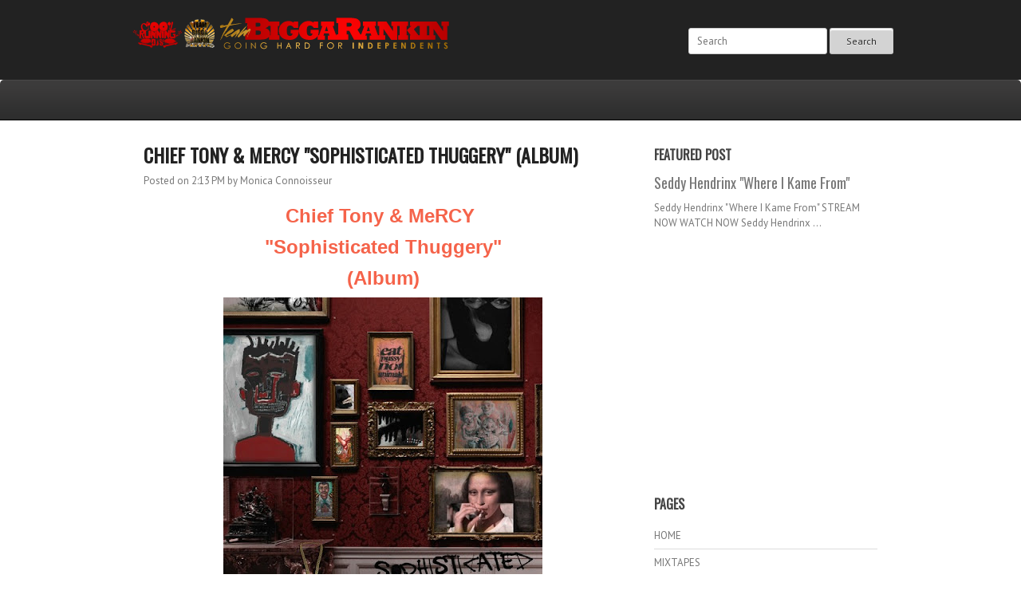

--- FILE ---
content_type: text/html; charset=UTF-8
request_url: http://www.biggaisbetta.biz/2020/03/chief-tony-mercy-sophisticated-thuggery.html
body_size: 27762
content:
<!DOCTYPE html>
<html dir='ltr' xmlns='http://www.w3.org/1999/xhtml' xmlns:b='http://www.google.com/2005/gml/b' xmlns:data='http://www.google.com/2005/gml/data' xmlns:expr='http://www.google.com/2005/gml/expr'>
<head>
<link href='https://www.blogger.com/static/v1/widgets/2944754296-widget_css_bundle.css' rel='stylesheet' type='text/css'/>
<link href='http://fonts.googleapis.com/css?family=Oswald' rel='stylesheet' type='text/css'/>
<link href='http://fonts.googleapis.com/css?family=PT+Sans:400,700' rel='stylesheet' type='text/css'/>
<meta content='text/html; charset=UTF-8' http-equiv='Content-Type'/>
<meta content='blogger' name='generator'/>
<link href='http://www.biggaisbetta.biz/favicon.ico' rel='icon' type='image/x-icon'/>
<link href='http://www.biggaisbetta.biz/2020/03/chief-tony-mercy-sophisticated-thuggery.html' rel='canonical'/>
<link rel="alternate" type="application/atom+xml" title="Bigga Rankin&#39;s Blog - Atom" href="http://www.biggaisbetta.biz/feeds/posts/default" />
<link rel="alternate" type="application/rss+xml" title="Bigga Rankin&#39;s Blog - RSS" href="http://www.biggaisbetta.biz/feeds/posts/default?alt=rss" />
<link rel="service.post" type="application/atom+xml" title="Bigga Rankin&#39;s Blog - Atom" href="https://www.blogger.com/feeds/1359829323075276188/posts/default" />

<link rel="alternate" type="application/atom+xml" title="Bigga Rankin&#39;s Blog - Atom" href="http://www.biggaisbetta.biz/feeds/7203874293341334137/comments/default" />
<!--Can't find substitution for tag [blog.ieCssRetrofitLinks]-->
<link href='https://blogger.googleusercontent.com/img/b/R29vZ2xl/AVvXsEgQ1sLZwD-Vyp1R8EhGBks8-Zj3M6nPUQmzWcq9zF8wIacSoA7UnIqaWuFqTE7imXncEytyBj9W53iANHiDKhKCcv8_WV3h6sjoQHRZsDkxEMvB8kAW8JQ8itsRmo7E-e5osaCS04PJR_ig/s400/1+%25286%2529.jpg' rel='image_src'/>
<meta content='http://www.biggaisbetta.biz/2020/03/chief-tony-mercy-sophisticated-thuggery.html' property='og:url'/>
<meta content='Chief Tony &amp; MeRCY  &quot;Sophisticated Thuggery&quot; (Album)' property='og:title'/>
<meta content=' Chief Tony &amp; MeRCY   &quot;Sophisticated Thuggery&quot;   (Album)       Chief Tony &amp; MeRCY  &quot;Sophisticated Thuggery&quot; (Album)     Ski Mask Music at it...' property='og:description'/>
<meta content='https://blogger.googleusercontent.com/img/b/R29vZ2xl/AVvXsEgQ1sLZwD-Vyp1R8EhGBks8-Zj3M6nPUQmzWcq9zF8wIacSoA7UnIqaWuFqTE7imXncEytyBj9W53iANHiDKhKCcv8_WV3h6sjoQHRZsDkxEMvB8kAW8JQ8itsRmo7E-e5osaCS04PJR_ig/w1200-h630-p-k-no-nu/1+%25286%2529.jpg' property='og:image'/>
<title>Chief Tony & MeRCY  "Sophisticated Thuggery" (Album) ~ Bigga Rankin's Blog</title>
<style id='page-skin-1' type='text/css'><!--
/*
-----------------------------------------------
Template Name  : Underfire
Author         : NewBloggerThemes.com
Author URL     : http://newbloggerthemes.com/
Theme URL      : http://newbloggerthemes.com/underfire-blogger-template/
Created Date   : Monday, December 28, 2012
License        : This template is free for both personal and commercial use, But to satisfy the 'attribution' clause of the license, you are required to keep the footer links intact which provides due credit to its authors.For more information about this license, please use this link :http://creativecommons.org/licenses/by/3.0/
----------------------------------------------- */
body#layout ul{list-style-type:none;list-style:none}
body#layout ul li{list-style-type:none;list-style:none}
body#layout #content {width:600px;}
body#layout #slidearea {display:none;}
body#layout #headbox{display:none;}
/* Variable definitions
====================
*/
/* Use this with templates/template-twocol.html */
/* =Reset
-------------------------------------------------------------- */
html, body, div, span, applet, object, iframe,
h1, h2, h3, h4, h5, h6, p, blockquote, pre,
a, abbr, acronym, address, big, cite, code,
del, dfn, em, font, ins, kbd, q, s, samp,
small, strike, strong, sub, sup, tt, var,
dl, dt, dd, ol, ul, li,
fieldset, form, label, legend,
table, caption, tbody, tfoot, thead, tr, th, td {
border: 0;
font-family: inherit;
font-size: 100%;
font-style: inherit;
font-weight: inherit;
margin: 0;
outline: 0;
padding: 0;
vertical-align: baseline;
}
html {
font-size: 62.5%; /* Corrects text resizing oddly in IE6/7 when body font-size is set using em units http://clagnut.com/blog/348/#c790 */
overflow-y: scroll; /* Keeps page centred in all browsers regardless of content height */
-webkit-text-size-adjust: 100%; /* Prevents iOS text size adjust after orientation change, without disabling user zoom */
-ms-text-size-adjust: 100%; /* www.456bereastreet.com/archive/201012/controlling_text_size_in_safari_for_ios_without_disabling_user_zoom/ */
}
body {
background: #fff;
}
article,
aside,
details,
figcaption,
figure,
footer,
header,
hgroup,
nav,
section {
display: block;
}
ol, ul {
list-style: none;
}
table { /* tables still need 'cellspacing="0"' in the markup */
border-collapse: separate;
border-spacing: 0;
}
caption, th, td {
font-weight: normal;
text-align: left;
}
blockquote:before, blockquote:after,
q:before, q:after {
content: "";
}
blockquote, q {
quotes: "" "";
}
a:focus {
outline: thin dotted;
}
a:hover,
a:active { /* Improves readability when focused and also mouse hovered in all browsers people.opera.com/patrickl/experiments/keyboard/test */
outline: 0;
}
a img {
border: 0;
}
/* Grid */
/* =Containers
--------------------------------------------------------------------------------*/
.container_6
{
margin-left: auto;
margin-right: auto;
width: 960px;
}
/* =Grid >> Global
--------------------------------------------------------------------------------*/
.grid_1,
.grid_2,
.grid_3,
.grid_4,
.grid_5,
.grid_6 {
display: inline;
float: left;
margin-left: 20px;
margin-right: 20px;
}
.push_1, .pull_1,
.push_2, .pull_2,
.push_3, .pull_3,
.push_4, .pull_4,
.push_5, .pull_5 {
position: relative;
}
/* =Grid >> Children (Alpha ~ First, Omega ~ Last)
--------------------------------------------------------------------------------*/
.alpha {margin-left: 0;}
.omega {margin-right: 0;}
/* =Grid >> 6 Columns
--------------------------------------------------------------------------------*/
.container_6 .grid_1 {width: 120px;}
.container_6 .grid_2 {width: 280px;}
.container_6 .grid_3 {width: 440px;}
.container_6 .grid_4 {width: 600px;}
.container_6 .grid_5 {width: 760px;}
.container_6 .grid_6 {width: 920px;}
/* =Prefix Extra Space >> 6 Columns
--------------------------------------------------------------------------------*/
.container_6 .prefix_1 {padding-left: 160px;}
.container_6 .prefix_2 {padding-left: 320px;}
.container_6 .prefix_3 {padding-left: 480px;}
.container_6 .prefix_4 {padding-left: 640px;}
.container_6 .prefix_5 {padding-left: 800px;}
/* =Suffix Extra Space >> 6 Columns
--------------------------------------------------------------------------------*/
.container_6 .suffix_1 {padding-right: 160px;}
.container_6 .suffix_2 {padding-right: 320px;}
.container_6 .suffix_3 {padding-right: 480px;}
.container_6 .suffix_4 {padding-right: 640px;}
.container_6 .suffix_5 {padding-right: 800px;}
/* `Push Space >> 6 Columns
--------------------------------------------------------------------------------*/
.container_6 .push_1 {left: 160px;}
.container_6 .push_2 {left: 320px;}
.container_6 .push_3 {left: 480px;}
.container_6 .push_4 {left: 640px;}
.container_6 .push_5 {left: 800px;}
/* `Pull Space >> 6 Columns
--------------------------------------------------------------------------------*/
.container_6 .pull_1 {left: -160px;}
.container_6 .pull_2 {left: -320px;}
.container_6 .pull_3 {left: -480px;}
.container_6 .pull_4 {left: -640px;}
.container_6 .pull_5 {left: -800px;}
/* `Clear Floated Elements
----------------------------------------------------------------------------------------------------*/
/* http://sonspring.com/journal/clearing-floats */
.clear {
clear: both;
display: block;
overflow: hidden;
visibility: hidden;
width: 0;
height: 0;
}
/* http://www.yuiblog.com/blog/2010/09/27/clearfix-reloaded-overflowhidden-demystified */
.clearfix:before,
.clearfix:after {
content: "\0020";
display: block;
overflow: hidden;
visibility: hidden;
width: 0;
height: 0;
}
.clearfix:after {
clear: both;
}
/*
The following zoom:1 rule is specifically for IE6 + IE7.
Move to separate stylesheet if invalid CSS is a problem.
*/
.clearfix {
zoom: 1;
}
/* =Global
----------------------------------------------- */
body,
button,
input,
select,
textarea {
color: #777;
font-family: "PT Sans",Helvetica,sans-serif;
font-size: 13px;
font-size: 1.3rem;
line-height: 1.5;
}
body{
min-width: 960px;
background:url(https://blogger.googleusercontent.com/img/b/R29vZ2xl/AVvXsEhfCzw6-1F4DPwwxWj9HHlymMa4J-UtWGbmF3rfzmxBrI3HKlMaXAq_72hByKmtZYpPplk7xaKS1P_AOou3ausGx04khd3SUBE4oq1drfN3zN7M8d7q_GNiSOrK2RW7oqL6v-wiquWnZSc/s1600/body.png);
}
/* Headings */
h1,h2,h3,h4,h5,h6 {
clear: both;
margin:0px 0px 10px 0px;
font-family: 'Oswald';
}
h1 a, h2 a, h3 a, h4 a, h5 a, h6 a { font-weight: inherit; }
h1 { font-size: 24px; line-height: 30px; }
h2 { font-size: 22px; line-height: 26px; }
h3 { font-size: 18px; line-height: 24px; }
h4 { font-size: 16px; line-height: 20px; }
h5 { font-size: 14px; line-height: 18px; }
h6 { font-size: 14px; line-height: 18px; }
hr {
background-color: #ccc;
border: 0;
height: 1px;
margin-bottom: 1.5em;
}
/* Text elements */
p {
margin-bottom: 1.5em;
}
ul, ol {
margin: 0px;
}
ul {
list-style: disc;
}
ol {
list-style: decimal;
}
ul ul, ol ol, ul ol, ol ul {
margin-bottom: 0;
margin-left: 1.5em;
}
dt {
font-weight: bold;
}
dd {
margin: 0 1.5em 1.5em;
}
b, strong {
font-weight: bold;
}
dfn, cite, em, i {
font-style: italic;
}
blockquote {
margin: 0 1.5em;
}
address {
margin: 0 0 1.5em;
}
pre {
background: #eee;
font-family: "Courier 10 Pitch", Courier, monospace;
font-size: 15px;
font-size: 1.5rem;
line-height: 1.6;
margin-bottom: 1.6em;
padding: 1.6em;
overflow: auto;
max-width: 100%;
}
code, kbd, tt, var {
font: 15px Monaco, Consolas, "Andale Mono", "DejaVu Sans Mono", monospace;
}
abbr, acronym {
border-bottom: 1px dotted #666;
cursor: help;
}
mark, ins {
background: #fff9c0;
text-decoration: none;
}
sup,
sub {
font-size: 75%;
height: 0;
line-height: 0;
position: relative;
vertical-align: baseline;
}
sup {
bottom: 1ex;
}
sub {
top: .5ex;
}
small {
font-size: 75%;
}
big {
font-size: 125%;
}
figure {
margin: 0;
}
table {
margin: 0 0 1.5em;
width: 100%;
}
th {
font-weight: bold;
}
button,
input,
select,
textarea {
font-size: 100%; /* Corrects font size not being inherited in all browsers */
margin: 0; /* Addresses margins set differently in IE6/7, F3/4, S5, Chrome */
vertical-align: baseline; /* Improves appearance and consistency in all browsers */
*vertical-align: middle; /* Improves appearance and consistency in all browsers */
}
button,
input {
line-height: normal; /* Addresses FF3/4 setting line-height using !important in the UA stylesheet */
*overflow: visible;  /* Corrects inner spacing displayed oddly in IE6/7 */
}
button,
html input[type="button"],
input[type="reset"],
input[type="submit"] {
border: 1px solid #ccc;
border-color: #ccc #ccc #bbb #ccc;
border-radius: 3px;
background: #fafafa; /* Old browsers */
background: -moz-linear-gradient(top,  #fafafa 60%, #e6e6e6 100%); /* FF3.6+ */
background: -webkit-gradient(linear, left top, left bottom, color-stop(60%,#fafafa), color-stop(100%,#e6e6e6)); /* Chrome,Safari4+ */
background: -webkit-linear-gradient(top,  #fafafa 60%,#e6e6e6 100%); /* Chrome10+,Safari5.1+ */
background: -o-linear-gradient(top,  #fafafa 60%,#e6e6e6 100%); /* Opera 11.10+ */
background: -ms-linear-gradient(top,  #fafafa 60%,#e6e6e6 100%); /* IE10+ */
background: linear-gradient(top,  #fafafa 60%,#e6e6e6 100%); /* W3C */
filter: progid:DXImageTransform.Microsoft.gradient( startColorstr='#fafafa', endColorstr='#e6e6e6',GradientType=0 ); /* IE6-9 */
box-shadow: inset 0 2px 1px #fff;
color: rgba(0,0,0,.8);
cursor: pointer; /* Improves usability and consistency of cursor style between image-type 'input' and others */
-webkit-appearance: button; /* Corrects inability to style clickable 'input' types in iOS */
font-size: 12px;
font-size: 1.2rem;
padding: 8px 20px;;
text-shadow: 0 1px 0 rgba(255,255,255,.5);
}
button:hover,
html input[type="button"]:hover,
input[type="reset"]:hover,
input[type="submit"]:hover {
background: #f5f5f5; /* Old browsers */
background: -moz-linear-gradient(top,  #f5f5f5 60%, #dcdcdc 100%); /* FF3.6+ */
background: -webkit-gradient(linear, left top, left bottom, color-stop(60%,#f5f5f5), color-stop(100%,#dcdcdc)); /* Chrome,Safari4+ */
background: -webkit-linear-gradient(top,  #f5f5f5 60%,#dcdcdc 100%); /* Chrome10+,Safari5.1+ */
background: -o-linear-gradient(top,  #f5f5f5 60%,#dcdcdc 100%); /* Opera 11.10+ */
background: -ms-linear-gradient(top,  #f5f5f5 60%,#dcdcdc 100%); /* IE10+ */
background: linear-gradient(top,  #f5f5f5 60%,#dcdcdc 100%); /* W3C */
filter: progid:DXImageTransform.Microsoft.gradient( startColorstr='#f5f5f5', endColorstr='#dcdcdc',GradientType=0 ); /* IE6-9 */
border-color: #bbb #bbb #aaa #bbb;
}
button:focus,
html input[type="button"]:focus,
input[type="reset"]:focus,
input[type="submit"]:focus,
button:active,
html input[type="button"]:active,
input[type="reset"]:active,
input[type="submit"]:active {
border-color: #aaa #bbb #bbb #bbb;
box-shadow: inset 0 2px 3px rgba(0,0,0,.15);
box-shadow: inset 0 2px 2px rgba(0,0,0,.15);
}
input[type="checkbox"],
input[type="radio"] {
box-sizing: border-box; /* Addresses box sizing set to content-box in IE8/9 */
padding: 0; /* Addresses excess padding in IE8/9 */
}
input[type="search"] {
-webkit-appearance: textfield; /* Addresses appearance set to searchfield in S5, Chrome */
-moz-box-sizing: content-box;
-webkit-box-sizing: content-box; /* Addresses box sizing set to border-box in S5, Chrome (include -moz to future-proof) */
box-sizing: content-box;
}
input[type="search"]::-webkit-search-decoration { /* Corrects inner padding displayed oddly in S5, Chrome on OSX */
-webkit-appearance: none;
}
button::-moz-focus-inner,
input::-moz-focus-inner { /* Corrects inner padding and border displayed oddly in FF3/4 www.sitepen.com/blog/2008/05/14/the-devils-in-the-details-fixing-dojos-toolbar-buttons/ */
border: 0;
padding: 0;
}
input[type=text],
input[type=email],
textarea {
color: #666;
border: 1px solid #ccc;
border-radius: 3px;
}
input[type=text]:focus,
input[type=email]:focus,
textarea:focus {
color: #111;
}
input[type=text],
input[type=email] {
padding: 7px 10px;
}
textarea {
overflow: auto; /* Removes default vertical scrollbar in IE6/7/8/9 */
padding-left: 8px 10px;
vertical-align: top; /* Improves readability and alignment in all browsers */
width: 98%;
}
/* Links */
a {
color: #f5634a;
text-decoration: none;
}
a:visited {
color: #f5634a;
}
a:hover,
a:focus,
a:active {
color: #ec3111;
}
.clear{
clear:both;
}
/* Text meant only for screen readers */
.assistive-text {
clip: rect(1px 1px 1px 1px); /* IE6, IE7 */
clip: rect(1px, 1px, 1px, 1px);
position: absolute !important;
}
/* Clearfix */
.cf:before,
.cf:after {
content: " "; /* 1 */
display: table; /* 2 */
}
.cf:after {
clear: both;
}
/* =Content
----------------------------------------------- */
.sticky {
}
.hentry {
margin: 0 0 2.5em;
}
.entry-meta {
clear: both;
}
.byline {
}
.single .byline,
.group-blog .byline {
display: inline;
}
.entry-content,
.entry-summary {
margin: 1.5em 0 0;
line-height:24px;
}
.page-links {
clear: both;
margin: 0 0 1.5em;
}
/* =Asides
----------------------------------------------- */
.blog .format-aside .entry-title,
.archive .format-aside .entry-title {
display: none;
}
/* =Navigation
----------------------------------------------- */
.site-content .site-navigation {
margin: 0 0 1.5em;
overflow: hidden;
}
.site-content .nav-previous {
float: left;
width: 50%;
}
.site-content .nav-next {
float: right;
text-align: right;
width: 50%;
}
/* Layout */
#main{
background:#fff;
}
#primary, #secondary{
padding: 30px 0px;
word-wrap:break-word;
overflow:hidden;
}
/* Header */
#masthead{
height:100px;
background: #222;
}
.logo{
margin:20px 0px 0px 0px;
}
h1.site-title{
margin:5px 0px 0px 0px ;
color:#fff;
font-size: 28px;
text-transform:uppercase;
}
h1.site-title a:link, h1.site-title a:visited{
color: #fff;
}
h2.site-description{
color: #fff;
font-size: 14px;
margin:0px 0px 0px 0px ;
text-transform:uppercase;
}
#searchform{
float:right;
margin-top: 35px;
}
#searchsubmit{
background:#D3D3D3;
border: 1px solid #CC0000
box-shadow:none;
}
/* Menu */
#botmenu{
background: url(https://blogger.googleusercontent.com/img/b/R29vZ2xl/AVvXsEiG9Zhf81bHk0OH2xSDPzaUspn6_f-LtHrzQNTYVdQNGlq-fxINGF6JSVL44XflWnrAHSNBleqMlf1Y3OXX_eMhvomSZXHBmt5i_314Gub09NmyouLUZe3sDyAqB-Mkr4j4oNTu_fvnJCQ/s1600/menu.png) repeat-x;
border-bottom:1px solid #000;
border-radius: 5px 5px 0px 0px;
height:50px;
font-family: 'Oswald';
text-transform:uppercase;
}
#submenu {
margin: 0px 0px;
padding:0px 0px;
height:50px;
}
#submenu ul {
width: auto;
float:left;
list-style: none;
margin: 0;
padding: 0px 0px;
}
#submenu li {
float: left;
list-style: none;
margin: 0;
padding: 0;
color: #222;
font-weight:400;
line-height:50px;
}
#submenu li a {
color: #ddd;
display: block;
margin: 0;
padding: 0px 10px 0px 10px;
text-decoration: none;
position: relative;
}
#submenu li a:hover, #submenu li a:active, #submenu li.current_menu_item   {
color: #eee;
background: url(https://blogger.googleusercontent.com/img/b/R29vZ2xl/AVvXsEi3WMulhfCd485-VUawIvaW1aRKBKjL5rhDcT1tRpbx-idLwkoio-q8FgZBSlQ5UKdM2JfufvyofbJvqrJFwXdyI1wlF-NAyYfiFICI1L9YBOAF5YC2iz1Oh5d6LvBAIapBz-yfGAh7KuU/s1600/menua.png) repeat-x;
}
#submenu li a.sf-with-ul {
padding-right: 10px;
}
#submenu li ul li a, #submenu li ul li a:link, #submenu li ul li a:visited,
#submenu li ul li ul li a, #submenu li ul li ul li a:link, #submenu li ul li ul li a:visited,
#submenu li ul li ul li ul li a, #submenu li ul li ul li ul li a:link, #submenu li ul li ul li ul li a:visited {
color: #eee;
width: 148px;
margin: 0;
padding: 15px 10px;
position: relative;
font-weight:400;
line-height:120%;
border-top:1px solid #333;
}
#submenu ul li ul li:first-child a,#submenu ul li ul li ul li:first-child a,#submenu ul li ul li ul li ul li:first-child a  {
border-top:none;
}
#submenu li ul li a:hover ,#submenu li ul li ul li a:hover ,#submenu li ul li ul li ul li a:hover {
color: #fff;
}
#submenu li ul {
z-index: 9999;
position: absolute;
left: -999em;
height: auto;
width: 170px;
margin: 0px 0px 0px 0px;
padding: 5px 5px;
background:#222222;
border:1px solid #333;
}
#submenu li ul a {
width: 150px;
}
#submenu li ul a:hover, #submenu li ul a:active {
background:#222;
}
#submenu li ul ul {
margin: -52px 0 0 175px;
}
#submenu li:hover ul ul, #submenu li:hover ul ul ul, #submenu li.sfHover ul ul, #submenu li.sfHover ul ul ul {
left: -999em;
}
#submenu li:hover ul, #submenu li li:hover ul, #submenu li li li:hover ul, #submenu li.sfHover ul, #submenu li li.sfHover ul, #submenu li li li.sfHover ul {
left: auto;
}
#submenu li:hover, #submenu li.sfHover {
position: static;
}
/* Slider */
#slider{
overflow: hidden;
max-height:500px;
}
/* Article */
h1.page-title{
font-size:18px;
}
h2.entry-title{
margin:0px 0px 10px 0px;
color:#222;
font-size:24px;
font-weight:bold;
text-transform:uppercase;
}
h2.entry-title a:link, h2.entry-title a:visited{
color:#222;
}
.postimg{
margin-bottom: 20px;
}
a img.postimg {
display:block;
}
/* =Widgets
----------------------------------------------- */
.sidebar {
color: #777777;
}
.sidebar a {
text-decoration: none;
color: #777777;
}
.sidebar a:hover {
text-decoration: none;
color: #F5634A;
}
.sidebar .widget {
margin: 0 0 25px 0;
padding: 0;
}
.sidebar .widget h2 {
font-size: 16px;
padding: 0 0 10px 0;
margin: 0;
color: #444444;
font-weight:bold;
text-transform:uppercase;
}
.sidebar .widget-content {
margin: 0;
padding: 0;
}
.sidebar ul {
list-style-type: none;
list-style: none;
margin: 0;
padding: 0;
}
.sidebar ul li {
padding: 7px 0;
margin: 0;
border-bottom: 1px solid #dddddd;
}
/* Footer widgets */
#bottom{
margin:0px;
padding:10px 0px 30px 0px;
background:#434343;
}
#bottom ul{
margin:0px;
padding:0px;
}
.botwid{
padding:10px 0px;
font-size:12px;
color:#aaa;
list-style:none;
width:280px;
float:left;
}
.botwid .widget h2{
font-size: 16px;
margin-bottom: 10px;
padding-bottom:10px;
color:#fff;
text-transform:uppercase;
}
.botwid ul {
list-style-type: none;
margin:  0px;
padding: 0px 0px 0px 0px ;
}
.botwid li{
list-style-type: none;
margin: 0 ;
padding: 0px 0px;
border-bottom: 1px solid #545454;
}
.botwid ul ul  {
list-style-type: none;
margin: 0;
padding: 0px 0px 0px 0px;
background-repeat:no-repeat;
}
.botwid ul ul ul{
list-style-type: none;
margin: 0;
padding: 0;
border:0;
}
.botwid ul ul ul ul{
list-style-type: none;
margin: 0;
padding: 0;
border:0;
}
.botwid ul li {
height:100%;
line-height:18px;
clear: left;
list-style-type: none;
padding: 7px 0px 7px 0px;
}
.botwid ul li a:link, .botwid ul li a:visited  {
color: #eee;
text-decoration: none;
}
.botwid ul li a:hover{
color: #fff;
}
.botwid p{
padding: 7px 0px;
margin:0;
line-height:150%;
}
.botwid table {
width:100%;
text-align:center;
color:#787d7f;
}
.botwid ul#recentcomments li.recentcomments {
border-bottom: 1px solid #545454;
padding: 7px 0;
}
/* Footer */
.site-info{
padding:20px 0px;
font-size:12px;
text-align: center;
margin-bottom: 10px;
}
.fcred{
color:#fff;
padding:0px 30px;
}
.fcred a:link, .fcred a:visited{
color:#fff;
text-decoration:none;
}
/* Browser Resets */
.flex-container a:active,
.flexslider a:active,
.flex-container a:focus,
.flexslider a:focus  {outline: none;}
.slides,
.flex-control-nav,
.flex-direction-nav {margin: 0; padding: 0; list-style: none;}
/* FlexSlider Necessary Styles
*********************************/
.flexslider {margin: 0; padding: 0;}
.flexslider .slides > li {display: none; -webkit-backface-visibility: hidden;} /* Hide the slides before the JS is loaded. Avoids image jumping */
.flexslider .slides img {height: 100%;  margin: 0 auto;  display: block;}
.flex-pauseplay span {text-transform: capitalize;}
/* Clearfix for the .slides element */
.slides:after {content: "."; display: block; clear: both; visibility: hidden; line-height: 0; height: 0;}
html[xmlns] .slides {display: block;}
* html .slides {height: 1%;}
/* No JavaScript Fallback */
/* If you are not using another script, such as Modernizr, make sure you
* include js that eliminates this class on page load */
.no-js .slides > li:first-child {display: block;}
/* FlexSlider Default Theme  [[[ EDIT HERE ONLY ]]]
*********************************/
.flexslider {margin: 0 0 0px; background: #111;  position: relative;  zoom: 1; max-height: 500px;}
.flex-viewport {max-height: 2000px; -webkit-transition: all 1s ease; -moz-transition: all 1s ease; transition: all 1s ease;}
.loading .flex-viewport {max-height: 300px;}
.flexslider .slides {zoom: 1;}
.flexslider .slides li {margin:0px; position:relative;}
.carousel li {margin-right: 5px}
.flex-caption{
position:absolute;
width:920px;
padding:20px;
bottom:0px;
right:50%;
margin-right: -480px;
background:url(https://blogger.googleusercontent.com/img/b/R29vZ2xl/AVvXsEhfFu5P5f_Dq9-dmXGpLXIhl-1r3Nj02k0e1W_3MkDLXR1H0_OXzwbJy0EoAh-AdQ2na-VAoqJ8IbGNTCXmAeFk4D8IVVoZO55WZdxfuSYxkG3hBUQKbDjkTsPdIBAzA83Zw5n-oKcNw2A/s1600/trans.png);
color:#fff;
border-bottom:20px solid #CC0000;
}
.flex-caption h3{
font-weight: bold;
font-size:20px;
margin:0px 0px;
text-transform:uppercase;
}
/* Direction Nav */
ul.flex-direction-nav { width:960px; margin:0px auto; position:relative;}
.flex-direction-nav a {width: 30px; height: 30px; margin: 0px 0 0; display: block; background:url(https://blogger.googleusercontent.com/img/b/R29vZ2xl/AVvXsEiB756Yeyz_e44OrRfrLcpzWskma4u5IQGzRwjHYPqZPoIPor11w190YM08-R5Xlu2NKBbPHq89w1M4Z2C1Ii6iixH1Et7olxX9SDf2gps1BqvEyz5KSR9maH_HRTqPWXvhZHkJQQvfIlg/s1600/arrow.png) no-repeat; position: absolute; bottom: 37px; z-index: 10; cursor: pointer; text-indent: -9999px; opacity: 0; -webkit-transition: all .3s ease;}
.flex-direction-nav .flex-next {background-position: 100% 0; right: -36px; }
.flex-direction-nav .flex-prev {right: -36px;}
.flexslider:hover .flex-next {opacity: 0.8; right: 20px;}
.flexslider:hover .flex-prev {opacity: 0.8; right: 55px;}
.flexslider:hover .flex-next:hover, .flexslider:hover .flex-prev:hover {opacity: 1;}
.flex-direction-nav .flex-disabled {opacity: .3!important; filter:alpha(opacity=30); cursor: default;}
/* Control Nav */
.flex-control-nav {width: 100%; position: absolute; bottom: 10px; text-align: center;}
.flex-control-nav li {margin: 0 6px; display: inline-block; zoom: 1; *display: inline;}
.flex-control-paging li a {width: 11px; height: 11px; display: block; background: #fff; background: rgba(255,255,255,0.7); cursor: pointer; text-indent: -9999px; -webkit-border-radius: 20px; -moz-border-radius: 20px; -o-border-radius: 20px; border-radius: 20px; box-shadow: inset 0 0 3px rgba(0,0,0,0.3);}
.flex-control-paging li a:hover { background: #fff; background: rgba(255,255,255,0.8); }
.flex-control-paging li a.flex-active { background: #F96810; background: rgba(255, 117, 0, 0.9); cursor: default; }
.flex-control-thumbs {margin: 5px 0 0; position: static; overflow: hidden;}
.flex-control-thumbs li {width: 25%; float: left; margin: 0;}
.flex-control-thumbs img {width: 100%; display: block; opacity: .7; cursor: pointer;}
.flex-control-thumbs img:hover {opacity: 1;}
.flex-control-thumbs .flex-active {opacity: 1; cursor: default;}
h2.date-header {
margin: 1.5em 0 .5em;
display: none;
}
.main .widget {
margin: 0 0 5px;
padding: 0 0 2px;
}
.main .Blog {
border-bottom-width: 0;
}
#header .description {
color:#ffffff;
font-size:14px;
text-shadow:0px 1px 0px #000000;
}
/* Comments----------------------------------------------- */
#comments {
padding:10px;
color:#666;
margin-bottom:20px;
}
#comments h4 {
font-size:16px;
margin-bottom:10px;
text-transform:uppercase;
}
#comment-name-url {
width: 365px;
float: left;
}
#comment-date {
width: 365px;
float: left;
margin-top: 5px;
font-size: 10px;
}
#comment-header {
float: left;
padding: 5px 0 40px 10px;
margin: 5px 0 15px 0;
position: relative;
background-color: #ffffff;
border: 1px dashed #eeeeee;
}
.avatar-image-container {
background: url(http: https://blogger.googleusercontent.com/img/b/R29vZ2xl/AVvXsEgTdbNJ5_poEWgRyLKF7VT4VfYz8LpicHHYB_LZBHaR99CVZtEbITpOQJAQynWQpUsJ9j2Cn-gsS9gdRsp82pYKmuNJGLaQkk_tspy_t6AgG_d8S-lXu3UkIL2-MeAdRFFNlGsotQgqmLtb/s1600/comment-avatar.jpg);
width: 32px;
height: 32px;
float: right;
margin: 5px 10px 5px 5px;
border: 1px solid #dddddd;
}
.avatar-image-container img {
width: 32px;
height: 32px;
}
a.comments-autor-name {
color: #000000;
font: normal bold 14px Arial, Tahoma, Verdana;
}
a.says {
color: #000000;
font: normal 14px Arial, Tahoma, Verdana;
}
.says a:hover {
text-decoration: none;
}
.deleted-comment {
font-style: italic;
color: gray;
}
#blog-pager-newer-link {
float: left;
}
#blog-pager-older-link {
float: right;
}
#blog-pager {
text-align: center;
padding:5px;
}
.feed-links {
clear: both;
}
/* Profile ----------------------------------------------- */
.profile-img {
float: left;
margin-top: 0;
margin-right: 5px;
margin-bottom: 5px;
margin-left: 0;
padding: 4px;
border: 1px solid #eeeeee;
}
.profile-data {
margin: 0;
text-transform: uppercase;
letter-spacing: .1em;
color: #000000;
font-weight: bold;
line-height: 1.6em;
}
.profile-datablock {
margin: .5em 0 .5em;
}
.profile-textblock {
margin: 0.5em 0;
line-height: 1.6em;
}
.avatar-image-container {
background: url(https://blogger.googleusercontent.com/img/b/R29vZ2xl/AVvXsEgTdbNJ5_poEWgRyLKF7VT4VfYz8LpicHHYB_LZBHaR99CVZtEbITpOQJAQynWQpUsJ9j2Cn-gsS9gdRsp82pYKmuNJGLaQkk_tspy_t6AgG_d8S-lXu3UkIL2-MeAdRFFNlGsotQgqmLtb/s1600/comment-avatar.jpg);
width: 32px;
height: 32px;
float: right;
margin: 5px 10px 5px 5px;
border: 1px solid #dddddd;
}
.avatar-image-container img {
width: 32px;
height: 32px;
}
.profile-link {
text-transform: uppercase;
letter-spacing: .1em;
}
.comment-form {
max-width: 600px;
}
#navbar-iframe {
height: 0;
visibility: hidden;
display: none;
}
.cover {
float: left;
width: 100%;
}
.PopularPosts .widget-content ul li {
padding:6px 0px;
}
.reaction-buttons table{
border:none;
margin-bottom:5px;
}
.reaction-buttons table, .reaction-buttons td{
border:none;
}

--></style>
<script src='https://ajax.googleapis.com/ajax/libs/jquery/1.8.0/jquery.min.js' type='text/javascript'></script>
<script type='text/javascript'>
//<![CDATA[

/*
 * jQuery FlexSlider v2.1
 * Copyright 2012 WooThemes
 * Contributing Author: Tyler Smith
 */
 ;(function(d){d.flexslider=function(i,k){var a=d(i),c=d.extend({},d.flexslider.defaults,k),e=c.namespace,p="ontouchstart"in window||window.DocumentTouch&&document instanceof DocumentTouch,t=p?"touchend":"click",l="vertical"===c.direction,m=c.reverse,h=0<c.itemWidth,r="fade"===c.animation,s=""!==c.asNavFor,f={};d.data(i,"flexslider",a);f={init:function(){a.animating=!1;a.currentSlide=c.startAt;a.animatingTo=a.currentSlide;a.atEnd=0===a.currentSlide||a.currentSlide===a.last;a.containerSelector=c.selector.substr(0,
 c.selector.search(" "));a.slides=d(c.selector,a);a.container=d(a.containerSelector,a);a.count=a.slides.length;a.syncExists=0<d(c.sync).length;"slide"===c.animation&&(c.animation="swing");a.prop=l?"top":"marginLeft";a.args={};a.manualPause=!1;var b=a,g;if(g=!c.video)if(g=!r)if(g=c.useCSS)a:{g=document.createElement("div");var n=["perspectiveProperty","WebkitPerspective","MozPerspective","OPerspective","msPerspective"],e;for(e in n)if(void 0!==g.style[n[e]]){a.pfx=n[e].replace("Perspective","").toLowerCase();
 a.prop="-"+a.pfx+"-transform";g=!0;break a}g=!1}b.transitions=g;""!==c.controlsContainer&&(a.controlsContainer=0<d(c.controlsContainer).length&&d(c.controlsContainer));""!==c.manualControls&&(a.manualControls=0<d(c.manualControls).length&&d(c.manualControls));c.randomize&&(a.slides.sort(function(){return Math.round(Math.random())-0.5}),a.container.empty().append(a.slides));a.doMath();s&&f.asNav.setup();a.setup("init");c.controlNav&&f.controlNav.setup();c.directionNav&&f.directionNav.setup();c.keyboard&&
 (1===d(a.containerSelector).length||c.multipleKeyboard)&&d(document).bind("keyup",function(b){b=b.keyCode;if(!a.animating&&(39===b||37===b))b=39===b?a.getTarget("next"):37===b?a.getTarget("prev"):!1,a.flexAnimate(b,c.pauseOnAction)});c.mousewheel&&a.bind("mousewheel",function(b,g){b.preventDefault();var d=0>g?a.getTarget("next"):a.getTarget("prev");a.flexAnimate(d,c.pauseOnAction)});c.pausePlay&&f.pausePlay.setup();c.slideshow&&(c.pauseOnHover&&a.hover(function(){!a.manualPlay&&!a.manualPause&&a.pause()},
 function(){!a.manualPause&&!a.manualPlay&&a.play()}),0<c.initDelay?setTimeout(a.play,c.initDelay):a.play());p&&c.touch&&f.touch();(!r||r&&c.smoothHeight)&&d(window).bind("resize focus",f.resize);setTimeout(function(){c.start(a)},200)},asNav:{setup:function(){a.asNav=!0;a.animatingTo=Math.floor(a.currentSlide/a.move);a.currentItem=a.currentSlide;a.slides.removeClass(e+"active-slide").eq(a.currentItem).addClass(e+"active-slide");a.slides.click(function(b){b.preventDefault();var b=d(this),g=b.index();
 !d(c.asNavFor).data("flexslider").animating&&!b.hasClass("active")&&(a.direction=a.currentItem<g?"next":"prev",a.flexAnimate(g,c.pauseOnAction,!1,!0,!0))})}},controlNav:{setup:function(){a.manualControls?f.controlNav.setupManual():f.controlNav.setupPaging()},setupPaging:function(){var b=1,g;a.controlNavScaffold=d('<ol class="'+e+"control-nav "+e+("thumbnails"===c.controlNav?"control-thumbs":"control-paging")+'"></ol>');if(1<a.pagingCount)for(var n=0;n<a.pagingCount;n++)g="thumbnails"===c.controlNav?
 '<img src="'+a.slides.eq(n).attr("data-thumb")+'"/>':"<a>"+b+"</a>",a.controlNavScaffold.append("<li>"+g+"</li>"),b++;a.controlsContainer?d(a.controlsContainer).append(a.controlNavScaffold):a.append(a.controlNavScaffold);f.controlNav.set();f.controlNav.active();a.controlNavScaffold.delegate("a, img",t,function(b){b.preventDefault();var b=d(this),g=a.controlNav.index(b);b.hasClass(e+"active")||(a.direction=g>a.currentSlide?"next":"prev",a.flexAnimate(g,c.pauseOnAction))});p&&a.controlNavScaffold.delegate("a",
 "click touchstart",function(a){a.preventDefault()})},setupManual:function(){a.controlNav=a.manualControls;f.controlNav.active();a.controlNav.live(t,function(b){b.preventDefault();var b=d(this),g=a.controlNav.index(b);b.hasClass(e+"active")||(g>a.currentSlide?a.direction="next":a.direction="prev",a.flexAnimate(g,c.pauseOnAction))});p&&a.controlNav.live("click touchstart",function(a){a.preventDefault()})},set:function(){a.controlNav=d("."+e+"control-nav li "+("thumbnails"===c.controlNav?"img":"a"),
 a.controlsContainer?a.controlsContainer:a)},active:function(){a.controlNav.removeClass(e+"active").eq(a.animatingTo).addClass(e+"active")},update:function(b,c){1<a.pagingCount&&"add"===b?a.controlNavScaffold.append(d("<li><a>"+a.count+"</a></li>")):1===a.pagingCount?a.controlNavScaffold.find("li").remove():a.controlNav.eq(c).closest("li").remove();f.controlNav.set();1<a.pagingCount&&a.pagingCount!==a.controlNav.length?a.update(c,b):f.controlNav.active()}},directionNav:{setup:function(){var b=d('<ul class="'+
 e+'direction-nav"><li><a class="'+e+'prev" href="#">'+c.prevText+'</a></li><li><a class="'+e+'next" href="#">'+c.nextText+"</a></li></ul>");a.controlsContainer?(d(a.controlsContainer).append(b),a.directionNav=d("."+e+"direction-nav li a",a.controlsContainer)):(a.append(b),a.directionNav=d("."+e+"direction-nav li a",a));f.directionNav.update();a.directionNav.bind(t,function(b){b.preventDefault();b=d(this).hasClass(e+"next")?a.getTarget("next"):a.getTarget("prev");a.flexAnimate(b,c.pauseOnAction)});
 p&&a.directionNav.bind("click touchstart",function(a){a.preventDefault()})},update:function(){var b=e+"disabled";1===a.pagingCount?a.directionNav.addClass(b):c.animationLoop?a.directionNav.removeClass(b):0===a.animatingTo?a.directionNav.removeClass(b).filter("."+e+"prev").addClass(b):a.animatingTo===a.last?a.directionNav.removeClass(b).filter("."+e+"next").addClass(b):a.directionNav.removeClass(b)}},pausePlay:{setup:function(){var b=d('<div class="'+e+'pauseplay"><a></a></div>');a.controlsContainer?
 (a.controlsContainer.append(b),a.pausePlay=d("."+e+"pauseplay a",a.controlsContainer)):(a.append(b),a.pausePlay=d("."+e+"pauseplay a",a));f.pausePlay.update(c.slideshow?e+"pause":e+"play");a.pausePlay.bind(t,function(b){b.preventDefault();d(this).hasClass(e+"pause")?(a.manualPause=!0,a.manualPlay=!1,a.pause()):(a.manualPause=!1,a.manualPlay=!0,a.play())});p&&a.pausePlay.bind("click touchstart",function(a){a.preventDefault()})},update:function(b){"play"===b?a.pausePlay.removeClass(e+"pause").addClass(e+
 "play").text(c.playText):a.pausePlay.removeClass(e+"play").addClass(e+"pause").text(c.pauseText)}},touch:function(){function b(b){j=l?d-b.touches[0].pageY:d-b.touches[0].pageX;p=l?Math.abs(j)<Math.abs(b.touches[0].pageX-e):Math.abs(j)<Math.abs(b.touches[0].pageY-e);if(!p||500<Number(new Date)-k)b.preventDefault(),!r&&a.transitions&&(c.animationLoop||(j/=0===a.currentSlide&&0>j||a.currentSlide===a.last&&0<j?Math.abs(j)/q+2:1),a.setProps(f+j,"setTouch"))}function g(){i.removeEventListener("touchmove",
 b,!1);if(a.animatingTo===a.currentSlide&&!p&&null!==j){var h=m?-j:j,l=0<h?a.getTarget("next"):a.getTarget("prev");a.canAdvance(l)&&(550>Number(new Date)-k&&50<Math.abs(h)||Math.abs(h)>q/2)?a.flexAnimate(l,c.pauseOnAction):r||a.flexAnimate(a.currentSlide,c.pauseOnAction,!0)}i.removeEventListener("touchend",g,!1);f=j=e=d=null}var d,e,f,q,j,k,p=!1;i.addEventListener("touchstart",function(j){a.animating?j.preventDefault():1===j.touches.length&&(a.pause(),q=l?a.h:a.w,k=Number(new Date),f=h&&m&&a.animatingTo===
 a.last?0:h&&m?a.limit-(a.itemW+c.itemMargin)*a.move*a.animatingTo:h&&a.currentSlide===a.last?a.limit:h?(a.itemW+c.itemMargin)*a.move*a.currentSlide:m?(a.last-a.currentSlide+a.cloneOffset)*q:(a.currentSlide+a.cloneOffset)*q,d=l?j.touches[0].pageY:j.touches[0].pageX,e=l?j.touches[0].pageX:j.touches[0].pageY,i.addEventListener("touchmove",b,!1),i.addEventListener("touchend",g,!1))},!1)},resize:function(){!a.animating&&a.is(":visible")&&(h||a.doMath(),r?f.smoothHeight():h?(a.slides.width(a.computedW),
 a.update(a.pagingCount),a.setProps()):l?(a.viewport.height(a.h),a.setProps(a.h,"setTotal")):(c.smoothHeight&&f.smoothHeight(),a.newSlides.width(a.computedW),a.setProps(a.computedW,"setTotal")))},smoothHeight:function(b){if(!l||r){var c=r?a:a.viewport;b?c.animate({height:a.slides.eq(a.animatingTo).height()},b):c.height(a.slides.eq(a.animatingTo).height())}},sync:function(b){var g=d(c.sync).data("flexslider"),e=a.animatingTo;switch(b){case "animate":g.flexAnimate(e,c.pauseOnAction,!1,!0);break;case "play":!g.playing&&
 !g.asNav&&g.play();break;case "pause":g.pause()}}};a.flexAnimate=function(b,g,n,i,k){s&&1===a.pagingCount&&(a.direction=a.currentItem<b?"next":"prev");if(!a.animating&&(a.canAdvance(b,k)||n)&&a.is(":visible")){if(s&&i)if(n=d(c.asNavFor).data("flexslider"),a.atEnd=0===b||b===a.count-1,n.flexAnimate(b,!0,!1,!0,k),a.direction=a.currentItem<b?"next":"prev",n.direction=a.direction,Math.ceil((b+1)/a.visible)-1!==a.currentSlide&&0!==b)a.currentItem=b,a.slides.removeClass(e+"active-slide").eq(b).addClass(e+
 "active-slide"),b=Math.floor(b/a.visible);else return a.currentItem=b,a.slides.removeClass(e+"active-slide").eq(b).addClass(e+"active-slide"),!1;a.animating=!0;a.animatingTo=b;c.before(a);g&&a.pause();a.syncExists&&!k&&f.sync("animate");c.controlNav&&f.controlNav.active();h||a.slides.removeClass(e+"active-slide").eq(b).addClass(e+"active-slide");a.atEnd=0===b||b===a.last;c.directionNav&&f.directionNav.update();b===a.last&&(c.end(a),c.animationLoop||a.pause());if(r)p?(a.slides.eq(a.currentSlide).css({opacity:0,
 zIndex:1}),a.slides.eq(b).css({opacity:1,zIndex:2}),a.slides.unbind("webkitTransitionEnd transitionend"),a.slides.eq(a.currentSlide).bind("webkitTransitionEnd transitionend",function(){c.after(a)}),a.animating=!1,a.currentSlide=a.animatingTo):(a.slides.eq(a.currentSlide).fadeOut(c.animationSpeed,c.easing),a.slides.eq(b).fadeIn(c.animationSpeed,c.easing,a.wrapup));else{var q=l?a.slides.filter(":first").height():a.computedW;h?(b=c.itemWidth>a.w?2*c.itemMargin:c.itemMargin,b=(a.itemW+b)*a.move*a.animatingTo,
 b=b>a.limit&&1!==a.visible?a.limit:b):b=0===a.currentSlide&&b===a.count-1&&c.animationLoop&&"next"!==a.direction?m?(a.count+a.cloneOffset)*q:0:a.currentSlide===a.last&&0===b&&c.animationLoop&&"prev"!==a.direction?m?0:(a.count+1)*q:m?(a.count-1-b+a.cloneOffset)*q:(b+a.cloneOffset)*q;a.setProps(b,"",c.animationSpeed);if(a.transitions){if(!c.animationLoop||!a.atEnd)a.animating=!1,a.currentSlide=a.animatingTo;a.container.unbind("webkitTransitionEnd transitionend");a.container.bind("webkitTransitionEnd transitionend",
 function(){a.wrapup(q)})}else a.container.animate(a.args,c.animationSpeed,c.easing,function(){a.wrapup(q)})}c.smoothHeight&&f.smoothHeight(c.animationSpeed)}};a.wrapup=function(b){!r&&!h&&(0===a.currentSlide&&a.animatingTo===a.last&&c.animationLoop?a.setProps(b,"jumpEnd"):a.currentSlide===a.last&&(0===a.animatingTo&&c.animationLoop)&&a.setProps(b,"jumpStart"));a.animating=!1;a.currentSlide=a.animatingTo;c.after(a)};a.animateSlides=function(){a.animating||a.flexAnimate(a.getTarget("next"))};a.pause=
 function(){clearInterval(a.animatedSlides);a.playing=!1;c.pausePlay&&f.pausePlay.update("play");a.syncExists&&f.sync("pause")};a.play=function(){a.animatedSlides=setInterval(a.animateSlides,c.slideshowSpeed);a.playing=!0;c.pausePlay&&f.pausePlay.update("pause");a.syncExists&&f.sync("play")};a.canAdvance=function(b,g){var d=s?a.pagingCount-1:a.last;return g?!0:s&&a.currentItem===a.count-1&&0===b&&"prev"===a.direction?!0:s&&0===a.currentItem&&b===a.pagingCount-1&&"next"!==a.direction?!1:b===a.currentSlide&&
 !s?!1:c.animationLoop?!0:a.atEnd&&0===a.currentSlide&&b===d&&"next"!==a.direction?!1:a.atEnd&&a.currentSlide===d&&0===b&&"next"===a.direction?!1:!0};a.getTarget=function(b){a.direction=b;return"next"===b?a.currentSlide===a.last?0:a.currentSlide+1:0===a.currentSlide?a.last:a.currentSlide-1};a.setProps=function(b,g,d){var e,f=b?b:(a.itemW+c.itemMargin)*a.move*a.animatingTo;e=-1*function(){if(h)return"setTouch"===g?b:m&&a.animatingTo===a.last?0:m?a.limit-(a.itemW+c.itemMargin)*a.move*a.animatingTo:a.animatingTo===
 a.last?a.limit:f;switch(g){case "setTotal":return m?(a.count-1-a.currentSlide+a.cloneOffset)*b:(a.currentSlide+a.cloneOffset)*b;case "setTouch":return b;case "jumpEnd":return m?b:a.count*b;case "jumpStart":return m?a.count*b:b;default:return b}}()+"px";a.transitions&&(e=l?"translate3d(0,"+e+",0)":"translate3d("+e+",0,0)",d=void 0!==d?d/1E3+"s":"0s",a.container.css("-"+a.pfx+"-transition-duration",d));a.args[a.prop]=e;(a.transitions||void 0===d)&&a.container.css(a.args)};a.setup=function(b){if(r)a.slides.css({width:"100%",
 "float":"left",marginRight:"-100%",position:"relative"}),"init"===b&&(p?a.slides.css({opacity:0,display:"block",webkitTransition:"opacity "+c.animationSpeed/1E3+"s ease",zIndex:1}).eq(a.currentSlide).css({opacity:1,zIndex:2}):a.slides.eq(a.currentSlide).fadeIn(c.animationSpeed,c.easing)),c.smoothHeight&&f.smoothHeight();else{var g,n;"init"===b&&(a.viewport=d('<div class="'+e+'viewport"></div>').css({overflow:"hidden",position:"relative"}).appendTo(a).append(a.container),a.cloneCount=0,a.cloneOffset=
 0,m&&(n=d.makeArray(a.slides).reverse(),a.slides=d(n),a.container.empty().append(a.slides)));c.animationLoop&&!h&&(a.cloneCount=2,a.cloneOffset=1,"init"!==b&&a.container.find(".clone").remove(),a.container.append(a.slides.first().clone().addClass("clone")).prepend(a.slides.last().clone().addClass("clone")));a.newSlides=d(c.selector,a);g=m?a.count-1-a.currentSlide+a.cloneOffset:a.currentSlide+a.cloneOffset;l&&!h?(a.container.height(200*(a.count+a.cloneCount)+"%").css("position","absolute").width("100%"),
 setTimeout(function(){a.newSlides.css({display:"block"});a.doMath();a.viewport.height(a.h);a.setProps(g*a.h,"init")},"init"===b?100:0)):(a.container.width(200*(a.count+a.cloneCount)+"%"),a.setProps(g*a.computedW,"init"),setTimeout(function(){a.doMath();a.newSlides.css({width:a.computedW,"float":"left",display:"block"});c.smoothHeight&&f.smoothHeight()},"init"===b?100:0))}h||a.slides.removeClass(e+"active-slide").eq(a.currentSlide).addClass(e+"active-slide")};a.doMath=function(){var b=a.slides.first(),
 d=c.itemMargin,e=c.minItems,f=c.maxItems;a.w=a.width();a.h=b.height();a.boxPadding=b.outerWidth()-b.width();h?(a.itemT=c.itemWidth+d,a.minW=e?e*a.itemT:a.w,a.maxW=f?f*a.itemT:a.w,a.itemW=a.minW>a.w?(a.w-d*e)/e:a.maxW<a.w?(a.w-d*f)/f:c.itemWidth>a.w?a.w:c.itemWidth,a.visible=Math.floor(a.w/(a.itemW+d)),a.move=0<c.move&&c.move<a.visible?c.move:a.visible,a.pagingCount=Math.ceil((a.count-a.visible)/a.move+1),a.last=a.pagingCount-1,a.limit=1===a.pagingCount?0:c.itemWidth>a.w?(a.itemW+2*d)*a.count-a.w-
 d:(a.itemW+d)*a.count-a.w-d):(a.itemW=a.w,a.pagingCount=a.count,a.last=a.count-1);a.computedW=a.itemW-a.boxPadding};a.update=function(b,d){a.doMath();h||(b<a.currentSlide?a.currentSlide+=1:b<=a.currentSlide&&0!==b&&(a.currentSlide-=1),a.animatingTo=a.currentSlide);if(c.controlNav&&!a.manualControls)if("add"===d&&!h||a.pagingCount>a.controlNav.length)f.controlNav.update("add");else if("remove"===d&&!h||a.pagingCount<a.controlNav.length)h&&a.currentSlide>a.last&&(a.currentSlide-=1,a.animatingTo-=1),
 f.controlNav.update("remove",a.last);c.directionNav&&f.directionNav.update()};a.addSlide=function(b,e){var f=d(b);a.count+=1;a.last=a.count-1;l&&m?void 0!==e?a.slides.eq(a.count-e).after(f):a.container.prepend(f):void 0!==e?a.slides.eq(e).before(f):a.container.append(f);a.update(e,"add");a.slides=d(c.selector+":not(.clone)",a);a.setup();c.added(a)};a.removeSlide=function(b){var e=isNaN(b)?a.slides.index(d(b)):b;a.count-=1;a.last=a.count-1;isNaN(b)?d(b,a.slides).remove():l&&m?a.slides.eq(a.last).remove():
 a.slides.eq(b).remove();a.doMath();a.update(e,"remove");a.slides=d(c.selector+":not(.clone)",a);a.setup();c.removed(a)};f.init()};d.flexslider.defaults={namespace:"flex-",selector:".slides > li",animation:"fade",easing:"swing",direction:"horizontal",reverse:!1,animationLoop:!0,smoothHeight:!1,startAt:0,slideshow:!0,slideshowSpeed:7E3,animationSpeed:600,initDelay:0,randomize:!1,pauseOnAction:!0,pauseOnHover:!1,useCSS:!0,touch:!0,video:!1,controlNav:!0,directionNav:!0,prevText:"Previous",nextText:"Next",
 keyboard:!0,multipleKeyboard:!1,mousewheel:!1,pausePlay:!1,pauseText:"Pause",playText:"Play",controlsContainer:"",manualControls:"",sync:"",asNavFor:"",itemWidth:0,itemMargin:0,minItems:0,maxItems:0,move:0,start:function(){},before:function(){},after:function(){},end:function(){},added:function(){},removed:function(){}};d.fn.flexslider=function(i){void 0===i&&(i={});if("object"===typeof i)return this.each(function(){var a=d(this),c=a.find(i.selector?i.selector:".slides > li");1===c.length?(c.fadeIn(400),
 i.start&&i.start(a)):void 0==a.data("flexslider")&&new d.flexslider(this,i)});var k=d(this).data("flexslider");switch(i){case "play":k.play();break;case "pause":k.pause();break;case "next":k.flexAnimate(k.getTarget("next"),!0);break;case "prev":case "previous":k.flexAnimate(k.getTarget("prev"),!0);break;default:"number"===typeof i&&k.flexAnimate(i,!0)}}})(jQuery);

//]]>
</script>
<script type='text/javascript'>
//<![CDATA[

/*
 * Superfish v1.4.8 - jQuery menu widget
 * Copyright (c) 2008 Joel Birch
 *
 * Dual licensed under the MIT and GPL licenses:
 * 	http://www.opensource.org/licenses/mit-license.php
 * 	http://www.gnu.org/licenses/gpl.html
 *
 * CHANGELOG: http://users.tpg.com.au/j_birch/plugins/superfish/changelog.txt
 */
(function($){$.fn.superfish=function(op){var sf=$.fn.superfish,c=sf.c,$arrow=$(['<span class="',c.arrowClass,'"> &#xbb;</span>'].join("")),over=function(){var $$=$(this),menu=getMenu($$);clearTimeout(menu.sfTimer);$$.showSuperfishUl().siblings().hideSuperfishUl();},out=function(){var $$=$(this),menu=getMenu($$),o=sf.op;clearTimeout(menu.sfTimer);menu.sfTimer=setTimeout(function(){o.retainPath=($.inArray($$[0],o.$path)>-1);$$.hideSuperfishUl();if(o.$path.length&&$$.parents(["li.",o.hoverClass].join("")).length<1){over.call(o.$path);}},o.delay);},getMenu=function($menu){var menu=$menu.parents(["ul.",c.menuClass,":first"].join(""))[0];sf.op=sf.o[menu.serial];return menu;},addArrow=function($a){$a.addClass(c.anchorClass).append($arrow.clone());};return this.each(function(){var s=this.serial=sf.o.length;var o=$.extend({},sf.defaults,op);o.$path=$("li."+o.pathClass,this).slice(0,o.pathLevels).each(function(){$(this).addClass([o.hoverClass,c.bcClass].join(" ")).filter("li:has(ul)").removeClass(o.pathClass);});sf.o[s]=sf.op=o;$("li:has(ul)",this)[($.fn.hoverIntent&&!o.disableHI)?"hoverIntent":"hover"](over,out).each(function(){if(o.autoArrows){addArrow($(">a:first-child",this));}}).not("."+c.bcClass).hideSuperfishUl();var $a=$("a",this);$a.each(function(i){var $li=$a.eq(i).parents("li");$a.eq(i).focus(function(){over.call($li);}).blur(function(){out.call($li);});});o.onInit.call(this);}).each(function(){var menuClasses=[c.menuClass];if(sf.op.dropShadows&&!($.browser.msie&&$.browser.version<7)){menuClasses.push(c.shadowClass);}$(this).addClass(menuClasses.join(" "));});};var sf=$.fn.superfish;sf.o=[];sf.op={};sf.IE7fix=function(){var o=sf.op;if($.browser.msie&&$.browser.version>6&&o.dropShadows&&o.animation.opacity!=undefined){this.toggleClass(sf.c.shadowClass+"-off");}};sf.c={bcClass:"sf-breadcrumb",menuClass:"sf-js-enabled",anchorClass:"sf-with-ul",arrowClass:"sf-sub-indicator",shadowClass:"sf-shadow"};sf.defaults={hoverClass:"sfHover",pathClass:"overideThisToUse",pathLevels:1,delay:800,animation:{opacity:"show"},speed:"normal",autoArrows:true,dropShadows:true,disableHI:false,onInit:function(){},onBeforeShow:function(){},onShow:function(){},onHide:function(){}};$.fn.extend({hideSuperfishUl:function(){var o=sf.op,not=(o.retainPath===true)?o.$path:"";o.retainPath=false;var $ul=$(["li.",o.hoverClass].join(""),this).add(this).not(not).removeClass(o.hoverClass).find(">ul").hide().css("visibility","hidden");o.onHide.call($ul);return this;},showSuperfishUl:function(){var o=sf.op,sh=sf.c.shadowClass+"-off",$ul=this.addClass(o.hoverClass).find(">ul:hidden").css("visibility","visible");sf.IE7fix.call($ul);o.onBeforeShow.call($ul);$ul.animate(o.animation,o.speed,function(){sf.IE7fix.call($ul);o.onShow.call($ul);});return this;}});})(jQuery);

//]]>
</script>
<script type='text/javascript'>
//<![CDATA[

jQuery(document).ready(function() {
	
/* Navigation */
	jQuery('#submenu ul.sfmenu').superfish({ 
		delay:       500,								// 0.1 second delay on mouseout 
		animation:   { opacity:'show',height:'show'},	// fade-in and slide-down animation 
		dropShadows: true								// disable drop shadows 
	});	
	
/* Banner class */
	jQuery('.squarebanner ul li:nth-child(even)').addClass('rbanner');

/* Responsive slides */
	jQuery('#flexislider').flexslider({
		animation:"slide",
		controlNav: false,
		directionNav:true
	});

});

//]]>
</script>
<script type='text/javascript'>
//<![CDATA[

function showrecentcomments(json){for(var i=0;i<a_rc;i++){var b_rc=json.feed.entry[i];var c_rc;if(i==json.feed.entry.length)break;for(var k=0;k<b_rc.link.length;k++){if(b_rc.link[k].rel=='alternate'){c_rc=b_rc.link[k].href;break;}}c_rc=c_rc.replace("#","#comment-");var d_rc=c_rc.split("#");d_rc=d_rc[0];var e_rc=d_rc.split("/");e_rc=e_rc[5];e_rc=e_rc.split(".html");e_rc=e_rc[0];var f_rc=e_rc.replace(/-/g," ");f_rc=f_rc.link(d_rc);var g_rc=b_rc.published.$t;var h_rc=g_rc.substring(0,4);var i_rc=g_rc.substring(5,7);var j_rc=g_rc.substring(8,10);var k_rc=new Array();k_rc[1]="Jan";k_rc[2]="Feb";k_rc[3]="Mar";k_rc[4]="Apr";k_rc[5]="May";k_rc[6]="Jun";k_rc[7]="Jul";k_rc[8]="Aug";k_rc[9]="Sep";k_rc[10]="Oct";k_rc[11]="Nov";k_rc[12]="Dec";if("content" in b_rc){var l_rc=b_rc.content.$t;}else if("summary" in b_rc){var l_rc=b_rc.summary.$t;}else var l_rc="";var re=/<\S[^>]*>/g;l_rc=l_rc.replace(re,"");if(m_rc==true)document.write('On '+k_rc[parseInt(i_rc,10)]+' '+j_rc+' ');document.write('<a href="'+c_rc+'">'+b_rc.author[0].name.$t+'</a> commented');if(n_rc==true)document.write(' on '+f_rc);document.write(': ');if(l_rc.length<o_rc){document.write('<i>&#8220;');document.write(l_rc);document.write('&#8221;</i><br/><br/>');}else{document.write('<i>&#8220;');l_rc=l_rc.substring(0,o_rc);var p_rc=l_rc.lastIndexOf(" ");l_rc=l_rc.substring(0,p_rc);document.write(l_rc+'&hellip;&#8221;</i>');document.write('<br/><br/>');}}}

function rp(json){document.write('<ul>');for(var i=0;i<numposts;i++){document.write('<li>');var entry=json.feed.entry[i];var posttitle=entry.title.$t;var posturl;if(i==json.feed.entry.length)break;for(var k=0;k<entry.link.length;k++){if(entry.link[k].rel=='alternate'){posturl=entry.link[k].href;break}}posttitle=posttitle.link(posturl);var readmorelink="(more)";readmorelink=readmorelink.link(posturl);var postdate=entry.published.$t;var cdyear=postdate.substring(0,4);var cdmonth=postdate.substring(5,7);var cdday=postdate.substring(8,10);var monthnames=new Array();monthnames[1]="Jan";monthnames[2]="Feb";monthnames[3]="Mar";monthnames[4]="Apr";monthnames[5]="May";monthnames[6]="Jun";monthnames[7]="Jul";monthnames[8]="Aug";monthnames[9]="Sep";monthnames[10]="Oct";monthnames[11]="Nov";monthnames[12]="Dec";if("content"in entry){var postcontent=entry.content.$t}else if("summary"in entry){var postcontent=entry.summary.$t}else var postcontent="";var re=/<\S[^>]*>/g;postcontent=postcontent.replace(re,"");document.write(posttitle);if(showpostdate==true)document.write(' - '+monthnames[parseInt(cdmonth,10)]+' '+cdday);if(showpostsummary==true){if(postcontent.length<numchars){document.write(postcontent)}else{postcontent=postcontent.substring(0,numchars);var quoteEnd=postcontent.lastIndexOf(" ");postcontent=postcontent.substring(0,quoteEnd);document.write(postcontent+'...'+readmorelink)}}document.write('</li>')}document.write('</ul>')}

//]]>
</script>
<script type='text/javascript'>
summary_noimg = 550;
summary_img = 450;
img_thumb_height = 200;
img_thumb_width = 200; 
</script>
<script type='text/javascript'>
//<![CDATA[

function removeHtmlTag(strx,chop){ 
	if(strx.indexOf("<")!=-1)
	{
		var s = strx.split("<"); 
		for(var i=0;i<s.length;i++){ 
			if(s[i].indexOf(">")!=-1){ 
				s[i] = s[i].substring(s[i].indexOf(">")+1,s[i].length); 
			} 
		} 
		strx =  s.join(""); 
	}
	chop = (chop < strx.length-1) ? chop : strx.length-2; 
	while(strx.charAt(chop-1)!=' ' && strx.indexOf(' ',chop)!=-1) chop++; 
	strx = strx.substring(0,chop-1); 
	return strx+'...'; 
}

function createSummaryAndThumb(pID){
	var div = document.getElementById(pID);
	var imgtag = "";
	var img = div.getElementsByTagName("img");
	var summ = summary_noimg;
	if(img.length>=1) {	
		imgtag = '<span style="float:left; padding:0px 10px 5px 0px;"><img src="'+img[0].src+'" width="'+img_thumb_width+'px" height="'+img_thumb_height+'px" style="padding:3px;"/></span>';
		summ = summary_img;
	}
	
	var summary = imgtag + '<div>' + removeHtmlTag(div.innerHTML,summ) + '</div>';
	div.innerHTML = summary;
}

//]]>
</script>
<link href='https://www.blogger.com/dyn-css/authorization.css?targetBlogID=1359829323075276188&amp;zx=ed4fdd69-ffdd-4e57-acf7-560984012e25' media='none' onload='if(media!=&#39;all&#39;)media=&#39;all&#39;' rel='stylesheet'/><noscript><link href='https://www.blogger.com/dyn-css/authorization.css?targetBlogID=1359829323075276188&amp;zx=ed4fdd69-ffdd-4e57-acf7-560984012e25' rel='stylesheet'/></noscript>
<meta name='google-adsense-platform-account' content='ca-host-pub-1556223355139109'/>
<meta name='google-adsense-platform-domain' content='blogspot.com'/>

</head>
<body>
<div class='hfeed site' id='page'>
<div class='site-header' id='masthead'>
<div class='container_6 top clearfix'>
<div class='logo grid_4'>
<div class='header section' id='header'><div class='widget Header' data-version='1' id='Header1'>
<div id='header-inner'>
<a href='http://www.biggaisbetta.biz/' style='display: block'>
<img alt='Bigga Rankin&#39;s Blog' height='45px; ' id='Header1_headerimg' src='https://blogger.googleusercontent.com/img/b/R29vZ2xl/AVvXsEhkWclWH0iQjvvd1C5pM_av2QcDsLY-_2jkN6KE1XFWd86piQoZ_xlTR6Up01OunfH7Y7B9A2sFxrnhXkqr0Fjqf4-VTtnCmyS0uDCa0Xz44oN2OqO_ghBGdfVaS0_BLL_XfSlSr3DVX7M/s600/biggatop.png' style='display: block;padding-left:0px;padding-top:0px;' width='600px; '/>
</a>
</div>
</div></div>
</div>
<form action='/search' id='searchform' method='get'>
<label class='assistive-text' for='s'>Search</label>
<input class='field' id='s' name='q' placeholder='Search ' type='text' value=''/>
<input class='submit' id='searchsubmit' type='submit' value='Search'/>
</form>
</div>
</div><!-- #masthead .site-header -->
<div class='clearfix' id='botmenu'>
<div class='container_6'>
<div class='topnavi clearfix'>
<div class='menu-primary-container' id='submenu'>
<div class='nbttopmenu no-items section' id='nbttopmenu'>
</div>
</div>
</div>
</div>
</div>
<div class='container_6'>
<div class='site-main clearfix' id='main'>
<div class='content-area grid_4' id='primary'>
<div class='site-content' id='content' role='main'>
<div class='mainblog section' id='mainblog'><div class='widget Blog' data-version='1' id='Blog1'>
<div class='blog-posts hfeed'>
<!--Can't find substitution for tag [defaultAdStart]-->

          <div class="date-outer">
        
<h2 class='date-header'><span>Monday, March 2</span></h2>

          <div class="date-posts">
        
<div class='post-outer'>
<div class='post hentry'>
<a name='7203874293341334137'></a>
<div class='entry-header'>
<h2 class='post-title entry-title'>
<a href='http://www.biggaisbetta.biz/2020/03/chief-tony-mercy-sophisticated-thuggery.html'>Chief Tony & MeRCY  "Sophisticated Thuggery" (Album)</a>
</h2>
<div class='entry-meta'>
Posted on 2:13&#8239;PM<span class='byline'> by Monica Connoisseur</span>
</div>
<div class='clear'></div>
</div>
<div class='post-header-line-1'></div>
<div class='post-body entry-content entry-summary'>
<h2 style="text-align: center;">
<span id="docs-internal-guid-b10db927-7fff-cef7-d875-707a2eff8919" style="font-weight: normal;"><span style="background-color: white; color: #222222; font-family: &quot;arial&quot;; font-weight: 700; vertical-align: baseline; white-space: pre-wrap;"><span style="font-size: x-large;"><a href="https://open.spotify.com/album/27gxgUKX6Jz5BywJNUrxrZ">Chief Tony &amp; MeRCY </a></span></span></span></h2>
<h2 style="text-align: center;">
<span style="font-weight: normal;"><span style="background-color: white; color: #222222; font-family: &quot;arial&quot;; font-weight: 700; vertical-align: baseline; white-space: pre-wrap;"><span style="font-size: x-large;"><a href="https://open.spotify.com/album/27gxgUKX6Jz5BywJNUrxrZ">"Sophisticated Thuggery"</a></span></span></span></h2>
<h2 style="text-align: center;">
<span style="font-weight: normal;"><span style="background-color: white; color: #222222; font-family: &quot;arial&quot;; font-weight: 700; vertical-align: baseline; white-space: pre-wrap;"><span style="font-size: x-large;"><a href="https://open.spotify.com/album/27gxgUKX6Jz5BywJNUrxrZ">(Album)</a></span></span></span></h2>
<div class="separator" style="clear: both; text-align: center;">
<a href="https://blogger.googleusercontent.com/img/b/R29vZ2xl/AVvXsEgQ1sLZwD-Vyp1R8EhGBks8-Zj3M6nPUQmzWcq9zF8wIacSoA7UnIqaWuFqTE7imXncEytyBj9W53iANHiDKhKCcv8_WV3h6sjoQHRZsDkxEMvB8kAW8JQ8itsRmo7E-e5osaCS04PJR_ig/s1600/1+%25286%2529.jpg" imageanchor="1" style="margin-left: 1em; margin-right: 1em;"><img border="0" data-original-height="500" data-original-width="500" height="400" src="https://blogger.googleusercontent.com/img/b/R29vZ2xl/AVvXsEgQ1sLZwD-Vyp1R8EhGBks8-Zj3M6nPUQmzWcq9zF8wIacSoA7UnIqaWuFqTE7imXncEytyBj9W53iANHiDKhKCcv8_WV3h6sjoQHRZsDkxEMvB8kAW8JQ8itsRmo7E-e5osaCS04PJR_ig/s400/1+%25286%2529.jpg" width="400" /></a></div>
<div class="separator" style="clear: both; text-align: center;">
<br /></div>
<div class="separator" style="clear: both; text-align: center;">
<span style="background-color: white; font-variant-east-asian: normal; font-variant-numeric: normal; vertical-align: baseline; white-space: pre-wrap;"><span style="color: #222222; font-family: &quot;arial&quot;;"><b><a href="https://open.spotify.com/album/27gxgUKX6Jz5BywJNUrxrZ">Chief Tony &amp; MeRCY&nbsp; "Sophisticated Thuggery" (Album)</a></b></span></span></div>
<div class="separator" style="clear: both; text-align: center;">
<span style="background-color: white; color: #222222; font-family: &quot;arial&quot;; font-size: 11pt; vertical-align: baseline; white-space: pre-wrap;"><br /></span></div>
<div class="separator" style="clear: both; text-align: center;">
<span id="docs-internal-guid-83b3f5c7-7fff-5c63-1ec2-de6487998475"><span style="background-color: white; color: #222222; font-family: &quot;arial&quot;; font-size: 11pt; vertical-align: baseline; white-space: pre-wrap;">Ski Mask Music at its highest level of sophistication. MeRCY and Chief Tony reconnect for </span><span style="background-color: white; color: #222222; font-family: &quot;arial&quot;; font-size: 11pt; font-weight: 700; vertical-align: baseline; white-space: pre-wrap;">Sophisticated Thuggery</span><span style="background-color: white; color: #222222; font-family: &quot;arial&quot;; font-size: 11pt; vertical-align: baseline; white-space: pre-wrap;">, an album that find both rappers redefine their chemistry. Complete with heartfelt lyrics, hardcore beats, and rhyming prowess, they paint their masterpiece for the ears and minds alike. The album is overflowing with sinister bars, heavy drums and eerie soundscapes. They&#8217;ve slowly opened themselves up to fans across the board while strengthening the </span><span style="background-color: white; color: #222222; font-family: &quot;arial&quot;; font-size: 11pt; font-style: italic; vertical-align: baseline; white-space: pre-wrap;">iLLustrious</span><span style="background-color: white; color: #222222; font-family: &quot;arial&quot;; font-size: 11pt; vertical-align: baseline; white-space: pre-wrap;"> brand en route to their most sonically solid body of work to date.&nbsp; </span></span></div>
<div class="separator" style="clear: both; text-align: center;">
<span style="background-color: white; color: #222222; font-family: &quot;arial&quot;; font-size: 11pt; vertical-align: baseline; white-space: pre-wrap;"><br /></span></div>
<div class="separator" style="clear: both; text-align: center;">
<span style="background-color: white; color: #222222; font-family: &quot;arial&quot;; font-size: 11pt; vertical-align: baseline; white-space: pre-wrap;"><a href="https://open.spotify.com/album/27gxgUKX6Jz5BywJNUrxrZ">Spotify </a></span></div>
<div class="separator" style="clear: both; text-align: center;">
<span style="background-color: white; color: #222222; font-family: &quot;arial&quot;; font-size: 11pt; white-space: pre-wrap;"><a href="https://song.link/sophisticatedthuggery">Song Link </a></span></div>
<div class="separator" style="clear: both; text-align: center;">
<br /></div>
<div class="separator" style="clear: both; text-align: center;">
Follow Chief Tony &amp; Mercy&nbsp;</div>
<div class="separator" style="clear: both; text-align: center;">
<span id="docs-internal-guid-0e124b7e-7fff-31a6-58e5-6a939a4e5e89"><span style="background-color: white; color: #222222; font-family: &quot;arial&quot;; font-size: 11pt; font-weight: 700; vertical-align: baseline; white-space: pre-wrap;">Twitter: </span><a href="https://twitter.com/CHIEFTONe" style="text-decoration-line: none;"><span style="background-color: white; color: #1155cc; font-family: &quot;arial&quot;; font-size: 11pt; font-weight: 700; vertical-align: baseline; white-space: pre-wrap;">@ChiefTone</span></a><span style="background-color: white; color: #222222; font-family: &quot;arial&quot;; font-size: 11pt; font-weight: 700; vertical-align: baseline; white-space: pre-wrap;"> &amp; </span><span style="background-color: white; color: #1155cc; font-family: &quot;arial&quot;; font-size: 11pt; font-weight: 700; vertical-align: baseline; white-space: pre-wrap;"><a href="https://twitter.com/MusicByMeRCY" style="text-decoration-line: none;">@MusicByMeRCY</a></span></span></div>
<div class="separator" style="clear: both; text-align: center;">
<br /></div>
<div class="separator" style="clear: both; text-align: center;">
For Any Interviews, Press or Any Other Music Inquiries Email:</div>
<br />
<div>
</div>
<br />
<div class="separator" style="-webkit-text-stroke-width: 0px; clear: both; color: black; font-family: Tinos; font-size: medium; font-style: normal; font-variant-caps: normal; font-variant-ligatures: normal; font-weight: 400; letter-spacing: normal; margin: 0px; orphans: 2; text-align: center; text-decoration-color: initial; text-decoration-style: initial; text-indent: 0px; text-transform: none; white-space: normal; widows: 2; word-spacing: 0px;">
ArtRevSolPr@gmail.com</div>
<div style='clear:both;'></div>
<div class='post-share-buttons'>
<a class='goog-inline-block share-button sb-email' href='https://www.blogger.com/share-post.g?blogID=1359829323075276188&postID=7203874293341334137&target=email' target='_blank' title='Email This'><span class='share-button-link-text'>Email This</span></a><a class='goog-inline-block share-button sb-blog' href='https://www.blogger.com/share-post.g?blogID=1359829323075276188&postID=7203874293341334137&target=blog' onclick='window.open(this.href, "_blank", "height=270,width=475"); return false;' target='_blank' title='BlogThis!'><span class='share-button-link-text'>BlogThis!</span></a><a class='goog-inline-block share-button sb-twitter' href='https://www.blogger.com/share-post.g?blogID=1359829323075276188&postID=7203874293341334137&target=twitter' target='_blank' title='Share to X'><span class='share-button-link-text'>Share to X</span></a><a class='goog-inline-block share-button sb-facebook' href='https://www.blogger.com/share-post.g?blogID=1359829323075276188&postID=7203874293341334137&target=facebook' onclick='window.open(this.href, "_blank", "height=430,width=640"); return false;' target='_blank' title='Share to Facebook'><span class='share-button-link-text'>Share to Facebook</span></a><a class='goog-inline-block share-button sb-pinterest' href='https://www.blogger.com/share-post.g?blogID=1359829323075276188&postID=7203874293341334137&target=pinterest' target='_blank' title='Share to Pinterest'><span class='share-button-link-text'>Share to Pinterest</span></a>
</div>
<span class='reaction-buttons'>
</span>
<div style='clear: both;'></div>
</div>
<div class='entry-meta'>
<span class='cat-links'>
Posted in <a href='http://www.biggaisbetta.biz/search/label/Album' rel='tag'>Album</a>, <a href='http://www.biggaisbetta.biz/search/label/artrevsol' rel='tag'>artrevsol</a>, <a href='http://www.biggaisbetta.biz/search/label/chieftony' rel='tag'>chieftony</a>, <a href='http://www.biggaisbetta.biz/search/label/HipHop' rel='tag'>HipHop</a>, <a href='http://www.biggaisbetta.biz/search/label/iamthaconnect' rel='tag'>iamthaconnect</a>, <a href='http://www.biggaisbetta.biz/search/label/mercy' rel='tag'>mercy</a>, <a href='http://www.biggaisbetta.biz/search/label/PromoVatican' rel='tag'>PromoVatican</a>, <a href='http://www.biggaisbetta.biz/search/label/Rap' rel='tag'>Rap</a>, <a href='http://www.biggaisbetta.biz/search/label/sharinggreatmusic' rel='tag'>sharinggreatmusic</a>, <a href='http://www.biggaisbetta.biz/search/label/sophisticated%20thuggery' rel='tag'>sophisticated thuggery</a>
</span>
<span class='sep'> | </span>
<span class='comments-link'>
<a href='https://www.blogger.com/comment/fullpage/post/1359829323075276188/7203874293341334137' onclick=''>No comments</a>
</span>
</div>
<div class='clear'></div>
</div>
<div style='clear: both;'></div>
<div class='blog-pager' id='blog-pager'>
<span id='blog-pager-newer-link'>
<a class='blog-pager-newer-link' href='http://www.biggaisbetta.biz/2020/03/zayside-feat-pmo-howtime-caught-up-video.html' id='Blog1_blog-pager-newer-link' title='Newer Post'>Newer Post</a>
</span>
<span id='blog-pager-older-link'>
<a class='blog-pager-older-link' href='http://www.biggaisbetta.biz/2020/02/video-lil-mikey-tmb-beat-odds.html' id='Blog1_blog-pager-older-link' title='Older Post'>Older Post</a>
</span>
<a class='home-link' href='http://www.biggaisbetta.biz/'>Home</a>
</div>
<div class='clear'></div>
<div class='comments' id='comments'>
<a name='comments'></a>
<h4>
0
comments:
        
</h4>
<div id='Blog1_comments-block-wrapper'>
<dl class='avatar-comment-indent' id='comments-block'>
</dl>
</div>
<p class='comment-footer'>
<a href='https://www.blogger.com/comment/fullpage/post/1359829323075276188/7203874293341334137' onclick=''>Post a Comment</a>
</p>
<div id='backlinks-container'>
<div id='Blog1_backlinks-container'>
</div>
</div>
</div>
</div>

        </div></div>
      
<!--Can't find substitution for tag [adEnd]-->
</div>
<div style='clear: both;'></div>
<div class='post-feeds'>
<div class='feed-links'>
Subscribe to:
<a class='feed-link' href='http://www.biggaisbetta.biz/feeds/7203874293341334137/comments/default' target='_blank' type='application/atom+xml'>Post Comments (Atom)</a>
</div>
</div>
</div></div>
</div><!-- #content .site-content -->
</div><!-- #primary .content-area -->
<div class='widget-area grid_2' id='secondary' role='complementary'>
<div class='sidebar section' id='sidebartop'><div class='widget FeaturedPost' data-version='1' id='FeaturedPost1'>
<h2 class='title'>Featured Post</h2>
<div class='post-summary'>
<h3><a href='http://www.biggaisbetta.biz/2017/05/seddy-hendrinx-where-i-kame-from.html'>Seddy Hendrinx &quot;Where I Kame From&quot;</a></h3>
<p>
    Seddy Hendrinx &quot;Where I Kame From&quot;           STREAM NOW                           WATCH NOW                Seddy Hendrinx ...
</p>
<img class='image' src='http://imagesak.secureserver.net/promos/std/spc_trans.gif'/>
</div>
<style type='text/css'>
    .image {
      width: 100%;
    }
  </style>
<div class='clear'></div>
</div><div class='widget PageList' data-version='1' id='PageList1'>
<h2>pages</h2>
<div class='widget-content'>
<ul>
<li>
<a href='http://www.biggaisbetta.biz/'>HOME</a>
</li>
<li>
<a href='http://www.biggaisbetta.biz/p/mixtapes.html'>MIXTAPES</a>
</li>
<li>
<a href='http://www.biggaisbetta.biz/p/videos.html'>VIDEOS</a>
</li>
<li>
<a href='http://www.teambiggarankin.com'>TEAM BIGGA RANKIN</a>
</li>
<li>
<a href='http://www.biggaisbetta.biz/p/contact.html'>CONTACT</a>
</li>
</ul>
<div class='clear'></div>
</div>
</div><div class='widget Text' data-version='1' id='Text3'>
<h2 class='title'>BIGGA RANKIN VIDEOS</h2>
<div class='widget-content'>
<iframe src="http://files.tubesnack.com/iframe/embed.html?hash=tdkfb83c&amp;wmode=window&amp;bgcolor=FFFFFF&amp;t=1359467523" seamless="seamless" allowtransparency="true" frameborder="0" height="785" scrolling="no" width="280"></iframe>
</div>
<div class='clear'></div>
</div><div class='widget Text' data-version='1' id='Text1'>
<h2 class='title'>FEATURED MIXTAPE</h2>
<div class='widget-content'>
<!--[if gte mso 9]><xml>  <w:worddocument>   <w:view>Normal</w:View>   <w:zoom>0</w:Zoom>   <w:compatibility>    <w:breakwrappedtables/>    <w:snaptogridincell/>    <w:wraptextwithpunct/>    <w:useasianbreakrules/>   </w:Compatibility>   <w:browserlevel>MicrosoftInternetExplorer4</w:BrowserLevel>  </w:WordDocument> </xml><![endif]--><style> <!--  /* Style Definitions */  p.MsoNormal, li.MsoNormal, div.MsoNormal 	{mso-style-parent:""; 	margin:0in; 	margin-bottom:.0001pt; 	mso-pagination:widow-orphan; 	font-size:12.0pt; 	font-family:"Times New Roman"; 	mso-fareast-font-family:"Times New Roman";} @page Section1 	{size:8.5in 11.0in; 	margin:1.0in 1.25in 1.0in 1.25in; 	mso-header-margin:.5in; 	mso-footer-margin:.5in; 	mso-paper-source:0;} div.Section1 	{page:Section1;} --> </style><!--[if gte mso 10]> <style>  /* Style Definitions */  table.MsoNormalTable 	{mso-style-name:"Table Normal"; 	mso-tstyle-rowband-size:0; 	mso-tstyle-colband-size:0; 	mso-style-noshow:yes; 	mso-style-parent:""; 	mso-padding-alt:0in 5.4pt 0in 5.4pt; 	mso-para-margin:0in; 	mso-para-margin-bottom:.0001pt; 	mso-pagination:widow-orphan; 	font-size:10.0pt; 	font-family:"Times New Roman";} </style> <![endif]-->  <p class="MsoNormal"><b></b></p><div align="center"><b><embed src="http://www.datpiff.com/embed/mixtape/mfd7faa8/tall" quality="high" wmode="transparent" pluginspage="http://www.adobe.com/shockwave/download/download.cgi?P1_Prod_Version=ShockwaveFlash" type="application/x-shockwave-flash" allowscriptaccess="always" allowscripting="on" height="385" width="280"></embed><a href="http://tinypic.com/?ref=kba8tf" target="_blank"><img src="http://i46.tinypic.com/kba8tf.jpg" alt="Image and video hosting by TinyPic" border="0" /></a><br/><br/><br/><br/><br/><a href="http://www.datpiff.com/YO-GOTTI-Yo-Gotti-To-Ridgecrest-N-Back-White-Knights-mixtape.429573.html" target="_blank">Download Mixtape</a> | <a href="http://www.datpiff.com/" target="_blank">Free Mixtapes</a> Powered by <a href="http://www.datpiff.com/" target="_blank" title="Free Mixtapes">DatPiff.com</a></b></div><b><br/><o:p></o:p></b><p></p>
</div>
<div class='clear'></div>
</div><div class='widget PopularPosts' data-version='1' id='PopularPosts1'>
<h2>POPULAR POSTS</h2>
<div class='widget-content popular-posts'>
<ul>
<li>
<div class='item-content'>
<div class='item-thumbnail'>
<a href='http://www.biggaisbetta.biz/2013/04/phoenix-magazine-presents-industry.html' target='_blank'>
<img alt='' border='0' src='https://lh3.googleusercontent.com/blogger_img_proxy/[base64]w72-h72-p-k-no-nu'/>
</a>
</div>
<div class='item-title'><a href='http://www.biggaisbetta.biz/2013/04/phoenix-magazine-presents-industry.html'>Phoenix Magazine Presents: Industry Invasion Vol. 1 | Hosted by DJ Seizure</a></div>
<div class='item-snippet'>  The Phoenix Presents &#160;     Industry Invasion Vol. 1   Hosted by DJ Seizure     Click Here to Download     www.ThePhoenixMag.com   www.DJSe...</div>
</div>
<div style='clear: both;'></div>
</li>
<li>
<div class='item-content'>
<div class='item-thumbnail'>
<a href='http://www.biggaisbetta.biz/2025/08/abstract-mindstate-taps-david-banner.html' target='_blank'>
<img alt='' border='0' src='https://lh3.googleusercontent.com/blogger_img_proxy/AEn0k_t-mVtzc8uDoa11fyUmzkhfNZ-_6NQmKRbMHbA4Eb5SfTwxGuFRi_4C2uK63-f2hapTSR3Pxh6kjn8Fm3p-WpS22kKXkn2PRHxbN1N9anJjEqSRNmtTn8JixZ6rO8rcgKywH5D2cm29vhoBiIa0MDvX23nquhvP=w72-h72-p-k-no-nu'/>
</a>
</div>
<div class='item-title'><a href='http://www.biggaisbetta.biz/2025/08/abstract-mindstate-taps-david-banner.html'>Abstract Mindstate Taps David Banner, Slum Village, And More For New Album 'The Art Project'</a></div>
<div class='item-snippet'>Now available on all major digital streaming platforms.&#160;   Olskool Ice-Gre &#160;and&#160; E.P. Da Hellcat , also known as the Chicago Hip-Hop duo&#160; Ab...</div>
</div>
<div style='clear: both;'></div>
</li>
<li>
<div class='item-content'>
<div class='item-thumbnail'>
<a href='http://www.biggaisbetta.biz/2025/09/dj-d-wrek-new-single-9xs-outta-10.html' target='_blank'>
<img alt='' border='0' src='https://lh3.googleusercontent.com/blogger_img_proxy/AEn0k_tIS49SY9wZolNHDWrT8cIcPw1u1GX0EDkIYxxPy3qSYf7n-jPR4BLvhfWM4NAiJbQqGox-2rZaYFa8zDTiM9oZVlDHLb4fvVea0gdxku-23X3nU5wEA31my8_ix9BrX6dXTmleT_pxw7UJ0wHmAkE0BKk95z8u=w72-h72-p-k-no-nu'/>
</a>
</div>
<div class='item-title'><a href='http://www.biggaisbetta.biz/2025/09/dj-d-wrek-new-single-9xs-outta-10.html'>DJ D-Wrek New Single "9x's Outta 10"</a></div>
<div class='item-snippet'>DJ D-Wrek, is a DJ, Music/TV Producer and Television Personality whose name has become synonymous the blend of Hip Hop and comedy. Best know...</div>
</div>
<div style='clear: both;'></div>
</li>
</ul>
<div class='clear'></div>
</div>
</div><div class='widget Navbar' data-version='1' id='Navbar1'><script type="text/javascript">
    function setAttributeOnload(object, attribute, val) {
      if(window.addEventListener) {
        window.addEventListener('load',
          function(){ object[attribute] = val; }, false);
      } else {
        window.attachEvent('onload', function(){ object[attribute] = val; });
      }
    }
  </script>
<div id="navbar-iframe-container"></div>
<script type="text/javascript" src="https://apis.google.com/js/platform.js"></script>
<script type="text/javascript">
      gapi.load("gapi.iframes:gapi.iframes.style.bubble", function() {
        if (gapi.iframes && gapi.iframes.getContext) {
          gapi.iframes.getContext().openChild({
              url: 'https://www.blogger.com/navbar/1359829323075276188?po\x3d7203874293341334137\x26origin\x3dhttp://www.biggaisbetta.biz',
              where: document.getElementById("navbar-iframe-container"),
              id: "navbar-iframe"
          });
        }
      });
    </script><script type="text/javascript">
(function() {
var script = document.createElement('script');
script.type = 'text/javascript';
script.src = '//pagead2.googlesyndication.com/pagead/js/google_top_exp.js';
var head = document.getElementsByTagName('head')[0];
if (head) {
head.appendChild(script);
}})();
</script>
</div><div class='widget BlogArchive' data-version='1' id='BlogArchive6'>
<h2>Blog Archive</h2>
<div class='widget-content'>
<div id='ArchiveList'>
<div id='BlogArchive6_ArchiveList'>
<select id='BlogArchive6_ArchiveMenu'>
<option value=''>Blog Archive</option>
<option value='http://www.biggaisbetta.biz/2026/01/'>January 2026 (2)</option>
<option value='http://www.biggaisbetta.biz/2025/11/'>November 2025 (1)</option>
<option value='http://www.biggaisbetta.biz/2025/10/'>October 2025 (2)</option>
<option value='http://www.biggaisbetta.biz/2025/09/'>September 2025 (3)</option>
<option value='http://www.biggaisbetta.biz/2025/08/'>August 2025 (2)</option>
<option value='http://www.biggaisbetta.biz/2025/07/'>July 2025 (1)</option>
<option value='http://www.biggaisbetta.biz/2025/06/'>June 2025 (1)</option>
<option value='http://www.biggaisbetta.biz/2025/05/'>May 2025 (2)</option>
<option value='http://www.biggaisbetta.biz/2025/03/'>March 2025 (5)</option>
<option value='http://www.biggaisbetta.biz/2025/02/'>February 2025 (1)</option>
<option value='http://www.biggaisbetta.biz/2025/01/'>January 2025 (2)</option>
<option value='http://www.biggaisbetta.biz/2024/12/'>December 2024 (1)</option>
<option value='http://www.biggaisbetta.biz/2024/11/'>November 2024 (2)</option>
<option value='http://www.biggaisbetta.biz/2024/10/'>October 2024 (3)</option>
<option value='http://www.biggaisbetta.biz/2024/09/'>September 2024 (3)</option>
<option value='http://www.biggaisbetta.biz/2024/08/'>August 2024 (6)</option>
<option value='http://www.biggaisbetta.biz/2024/07/'>July 2024 (6)</option>
<option value='http://www.biggaisbetta.biz/2024/06/'>June 2024 (3)</option>
<option value='http://www.biggaisbetta.biz/2024/05/'>May 2024 (6)</option>
<option value='http://www.biggaisbetta.biz/2024/04/'>April 2024 (2)</option>
<option value='http://www.biggaisbetta.biz/2024/03/'>March 2024 (2)</option>
<option value='http://www.biggaisbetta.biz/2024/02/'>February 2024 (9)</option>
<option value='http://www.biggaisbetta.biz/2024/01/'>January 2024 (2)</option>
<option value='http://www.biggaisbetta.biz/2023/12/'>December 2023 (9)</option>
<option value='http://www.biggaisbetta.biz/2023/11/'>November 2023 (7)</option>
<option value='http://www.biggaisbetta.biz/2023/10/'>October 2023 (4)</option>
<option value='http://www.biggaisbetta.biz/2023/09/'>September 2023 (8)</option>
<option value='http://www.biggaisbetta.biz/2023/08/'>August 2023 (3)</option>
<option value='http://www.biggaisbetta.biz/2023/07/'>July 2023 (3)</option>
<option value='http://www.biggaisbetta.biz/2023/06/'>June 2023 (6)</option>
<option value='http://www.biggaisbetta.biz/2023/05/'>May 2023 (7)</option>
<option value='http://www.biggaisbetta.biz/2023/04/'>April 2023 (2)</option>
<option value='http://www.biggaisbetta.biz/2023/03/'>March 2023 (6)</option>
<option value='http://www.biggaisbetta.biz/2023/02/'>February 2023 (7)</option>
<option value='http://www.biggaisbetta.biz/2023/01/'>January 2023 (6)</option>
<option value='http://www.biggaisbetta.biz/2022/12/'>December 2022 (6)</option>
<option value='http://www.biggaisbetta.biz/2022/11/'>November 2022 (9)</option>
<option value='http://www.biggaisbetta.biz/2022/10/'>October 2022 (6)</option>
<option value='http://www.biggaisbetta.biz/2022/09/'>September 2022 (16)</option>
<option value='http://www.biggaisbetta.biz/2022/08/'>August 2022 (12)</option>
<option value='http://www.biggaisbetta.biz/2022/07/'>July 2022 (17)</option>
<option value='http://www.biggaisbetta.biz/2022/06/'>June 2022 (15)</option>
<option value='http://www.biggaisbetta.biz/2022/05/'>May 2022 (25)</option>
<option value='http://www.biggaisbetta.biz/2022/04/'>April 2022 (20)</option>
<option value='http://www.biggaisbetta.biz/2022/03/'>March 2022 (38)</option>
<option value='http://www.biggaisbetta.biz/2022/02/'>February 2022 (34)</option>
<option value='http://www.biggaisbetta.biz/2022/01/'>January 2022 (38)</option>
<option value='http://www.biggaisbetta.biz/2021/12/'>December 2021 (48)</option>
<option value='http://www.biggaisbetta.biz/2021/11/'>November 2021 (52)</option>
<option value='http://www.biggaisbetta.biz/2021/10/'>October 2021 (53)</option>
<option value='http://www.biggaisbetta.biz/2021/09/'>September 2021 (73)</option>
<option value='http://www.biggaisbetta.biz/2021/08/'>August 2021 (73)</option>
<option value='http://www.biggaisbetta.biz/2021/07/'>July 2021 (68)</option>
<option value='http://www.biggaisbetta.biz/2021/06/'>June 2021 (65)</option>
<option value='http://www.biggaisbetta.biz/2021/05/'>May 2021 (87)</option>
<option value='http://www.biggaisbetta.biz/2021/04/'>April 2021 (75)</option>
<option value='http://www.biggaisbetta.biz/2021/03/'>March 2021 (64)</option>
<option value='http://www.biggaisbetta.biz/2021/02/'>February 2021 (55)</option>
<option value='http://www.biggaisbetta.biz/2021/01/'>January 2021 (63)</option>
<option value='http://www.biggaisbetta.biz/2020/12/'>December 2020 (43)</option>
<option value='http://www.biggaisbetta.biz/2020/11/'>November 2020 (54)</option>
<option value='http://www.biggaisbetta.biz/2020/10/'>October 2020 (53)</option>
<option value='http://www.biggaisbetta.biz/2020/09/'>September 2020 (52)</option>
<option value='http://www.biggaisbetta.biz/2020/08/'>August 2020 (61)</option>
<option value='http://www.biggaisbetta.biz/2020/07/'>July 2020 (81)</option>
<option value='http://www.biggaisbetta.biz/2020/06/'>June 2020 (73)</option>
<option value='http://www.biggaisbetta.biz/2020/05/'>May 2020 (88)</option>
<option value='http://www.biggaisbetta.biz/2020/04/'>April 2020 (73)</option>
<option value='http://www.biggaisbetta.biz/2020/03/'>March 2020 (58)</option>
<option value='http://www.biggaisbetta.biz/2020/02/'>February 2020 (33)</option>
<option value='http://www.biggaisbetta.biz/2020/01/'>January 2020 (38)</option>
<option value='http://www.biggaisbetta.biz/2019/12/'>December 2019 (32)</option>
<option value='http://www.biggaisbetta.biz/2019/11/'>November 2019 (40)</option>
<option value='http://www.biggaisbetta.biz/2019/10/'>October 2019 (56)</option>
<option value='http://www.biggaisbetta.biz/2019/09/'>September 2019 (35)</option>
<option value='http://www.biggaisbetta.biz/2019/08/'>August 2019 (56)</option>
<option value='http://www.biggaisbetta.biz/2019/07/'>July 2019 (53)</option>
<option value='http://www.biggaisbetta.biz/2019/06/'>June 2019 (42)</option>
<option value='http://www.biggaisbetta.biz/2019/05/'>May 2019 (60)</option>
<option value='http://www.biggaisbetta.biz/2019/04/'>April 2019 (51)</option>
<option value='http://www.biggaisbetta.biz/2019/03/'>March 2019 (64)</option>
<option value='http://www.biggaisbetta.biz/2019/02/'>February 2019 (46)</option>
<option value='http://www.biggaisbetta.biz/2019/01/'>January 2019 (59)</option>
<option value='http://www.biggaisbetta.biz/2018/12/'>December 2018 (45)</option>
<option value='http://www.biggaisbetta.biz/2018/11/'>November 2018 (55)</option>
<option value='http://www.biggaisbetta.biz/2018/10/'>October 2018 (67)</option>
<option value='http://www.biggaisbetta.biz/2018/09/'>September 2018 (62)</option>
<option value='http://www.biggaisbetta.biz/2018/08/'>August 2018 (44)</option>
<option value='http://www.biggaisbetta.biz/2018/07/'>July 2018 (66)</option>
<option value='http://www.biggaisbetta.biz/2018/06/'>June 2018 (49)</option>
<option value='http://www.biggaisbetta.biz/2018/05/'>May 2018 (88)</option>
<option value='http://www.biggaisbetta.biz/2018/04/'>April 2018 (100)</option>
<option value='http://www.biggaisbetta.biz/2018/03/'>March 2018 (88)</option>
<option value='http://www.biggaisbetta.biz/2018/02/'>February 2018 (82)</option>
<option value='http://www.biggaisbetta.biz/2018/01/'>January 2018 (87)</option>
<option value='http://www.biggaisbetta.biz/2017/12/'>December 2017 (102)</option>
<option value='http://www.biggaisbetta.biz/2017/11/'>November 2017 (97)</option>
<option value='http://www.biggaisbetta.biz/2017/10/'>October 2017 (100)</option>
<option value='http://www.biggaisbetta.biz/2017/09/'>September 2017 (106)</option>
<option value='http://www.biggaisbetta.biz/2017/08/'>August 2017 (90)</option>
<option value='http://www.biggaisbetta.biz/2017/07/'>July 2017 (81)</option>
<option value='http://www.biggaisbetta.biz/2017/06/'>June 2017 (70)</option>
<option value='http://www.biggaisbetta.biz/2017/05/'>May 2017 (97)</option>
<option value='http://www.biggaisbetta.biz/2017/04/'>April 2017 (45)</option>
<option value='http://www.biggaisbetta.biz/2017/03/'>March 2017 (46)</option>
<option value='http://www.biggaisbetta.biz/2017/02/'>February 2017 (112)</option>
<option value='http://www.biggaisbetta.biz/2017/01/'>January 2017 (101)</option>
<option value='http://www.biggaisbetta.biz/2016/12/'>December 2016 (87)</option>
<option value='http://www.biggaisbetta.biz/2016/11/'>November 2016 (90)</option>
<option value='http://www.biggaisbetta.biz/2016/10/'>October 2016 (86)</option>
<option value='http://www.biggaisbetta.biz/2016/09/'>September 2016 (78)</option>
<option value='http://www.biggaisbetta.biz/2016/08/'>August 2016 (95)</option>
<option value='http://www.biggaisbetta.biz/2016/07/'>July 2016 (87)</option>
<option value='http://www.biggaisbetta.biz/2016/06/'>June 2016 (68)</option>
<option value='http://www.biggaisbetta.biz/2016/05/'>May 2016 (65)</option>
<option value='http://www.biggaisbetta.biz/2016/04/'>April 2016 (60)</option>
<option value='http://www.biggaisbetta.biz/2016/03/'>March 2016 (35)</option>
<option value='http://www.biggaisbetta.biz/2016/02/'>February 2016 (64)</option>
<option value='http://www.biggaisbetta.biz/2016/01/'>January 2016 (58)</option>
<option value='http://www.biggaisbetta.biz/2015/12/'>December 2015 (35)</option>
<option value='http://www.biggaisbetta.biz/2015/11/'>November 2015 (33)</option>
<option value='http://www.biggaisbetta.biz/2015/10/'>October 2015 (49)</option>
<option value='http://www.biggaisbetta.biz/2015/09/'>September 2015 (34)</option>
<option value='http://www.biggaisbetta.biz/2015/08/'>August 2015 (38)</option>
<option value='http://www.biggaisbetta.biz/2015/07/'>July 2015 (34)</option>
<option value='http://www.biggaisbetta.biz/2015/06/'>June 2015 (41)</option>
<option value='http://www.biggaisbetta.biz/2015/05/'>May 2015 (42)</option>
<option value='http://www.biggaisbetta.biz/2015/04/'>April 2015 (50)</option>
<option value='http://www.biggaisbetta.biz/2015/03/'>March 2015 (49)</option>
<option value='http://www.biggaisbetta.biz/2015/02/'>February 2015 (59)</option>
<option value='http://www.biggaisbetta.biz/2015/01/'>January 2015 (69)</option>
<option value='http://www.biggaisbetta.biz/2014/12/'>December 2014 (59)</option>
<option value='http://www.biggaisbetta.biz/2014/11/'>November 2014 (54)</option>
<option value='http://www.biggaisbetta.biz/2014/10/'>October 2014 (59)</option>
<option value='http://www.biggaisbetta.biz/2014/09/'>September 2014 (56)</option>
<option value='http://www.biggaisbetta.biz/2014/08/'>August 2014 (82)</option>
<option value='http://www.biggaisbetta.biz/2014/07/'>July 2014 (71)</option>
<option value='http://www.biggaisbetta.biz/2014/06/'>June 2014 (87)</option>
<option value='http://www.biggaisbetta.biz/2014/05/'>May 2014 (61)</option>
<option value='http://www.biggaisbetta.biz/2014/04/'>April 2014 (52)</option>
<option value='http://www.biggaisbetta.biz/2014/03/'>March 2014 (95)</option>
<option value='http://www.biggaisbetta.biz/2014/02/'>February 2014 (78)</option>
<option value='http://www.biggaisbetta.biz/2014/01/'>January 2014 (73)</option>
<option value='http://www.biggaisbetta.biz/2013/12/'>December 2013 (63)</option>
<option value='http://www.biggaisbetta.biz/2013/11/'>November 2013 (57)</option>
<option value='http://www.biggaisbetta.biz/2013/10/'>October 2013 (71)</option>
<option value='http://www.biggaisbetta.biz/2013/09/'>September 2013 (46)</option>
<option value='http://www.biggaisbetta.biz/2013/08/'>August 2013 (22)</option>
<option value='http://www.biggaisbetta.biz/2013/07/'>July 2013 (75)</option>
<option value='http://www.biggaisbetta.biz/2013/06/'>June 2013 (65)</option>
<option value='http://www.biggaisbetta.biz/2013/05/'>May 2013 (131)</option>
<option value='http://www.biggaisbetta.biz/2013/04/'>April 2013 (91)</option>
<option value='http://www.biggaisbetta.biz/2013/03/'>March 2013 (83)</option>
<option value='http://www.biggaisbetta.biz/2013/02/'>February 2013 (89)</option>
<option value='http://www.biggaisbetta.biz/2013/01/'>January 2013 (103)</option>
<option value='http://www.biggaisbetta.biz/2012/12/'>December 2012 (76)</option>
<option value='http://www.biggaisbetta.biz/2012/11/'>November 2012 (94)</option>
<option value='http://www.biggaisbetta.biz/2012/10/'>October 2012 (169)</option>
<option value='http://www.biggaisbetta.biz/2012/09/'>September 2012 (76)</option>
<option value='http://www.biggaisbetta.biz/2012/08/'>August 2012 (198)</option>
<option value='http://www.biggaisbetta.biz/2012/07/'>July 2012 (70)</option>
<option value='http://www.biggaisbetta.biz/2012/06/'>June 2012 (61)</option>
<option value='http://www.biggaisbetta.biz/2012/05/'>May 2012 (3)</option>
<option value='http://www.biggaisbetta.biz/2012/04/'>April 2012 (81)</option>
<option value='http://www.biggaisbetta.biz/2012/03/'>March 2012 (352)</option>
<option value='http://www.biggaisbetta.biz/2012/02/'>February 2012 (68)</option>
<option value='http://www.biggaisbetta.biz/2012/01/'>January 2012 (30)</option>
<option value='http://www.biggaisbetta.biz/2011/12/'>December 2011 (76)</option>
<option value='http://www.biggaisbetta.biz/2011/11/'>November 2011 (250)</option>
<option value='http://www.biggaisbetta.biz/2011/10/'>October 2011 (403)</option>
<option value='http://www.biggaisbetta.biz/2011/09/'>September 2011 (269)</option>
<option value='http://www.biggaisbetta.biz/2011/08/'>August 2011 (181)</option>
</select>
</div>
</div>
<div class='clear'></div>
</div>
</div><div class='widget Attribution' data-version='1' id='Attribution1'>
<div class='widget-content' style='text-align: center;'>
Powered by <a href='https://www.blogger.com' target='_blank'>Blogger</a>.
</div>
<div class='clear'></div>
</div><div class='widget Subscribe' data-version='1' id='Subscribe1'>
<div style='white-space:nowrap'>
<h2 class='title'>Subscribe To Bigga Rankin's Blog</h2>
<div class='widget-content'>
<div class='subscribe-wrapper subscribe-type-POST'>
<div class='subscribe expanded subscribe-type-POST' id='SW_READER_LIST_Subscribe1POST' style='display:none;'>
<div class='top'>
<span class='inner' onclick='return(_SW_toggleReaderList(event, "Subscribe1POST"));'>
<img class='subscribe-dropdown-arrow' src='https://resources.blogblog.com/img/widgets/arrow_dropdown.gif'/>
<img align='absmiddle' alt='' border='0' class='feed-icon' src='https://resources.blogblog.com/img/icon_feed12.png'/>
Posts
</span>
<div class='feed-reader-links'>
<a class='feed-reader-link' href='https://www.netvibes.com/subscribe.php?url=http%3A%2F%2Fwww.biggaisbetta.biz%2Ffeeds%2Fposts%2Fdefault' target='_blank'>
<img src='https://resources.blogblog.com/img/widgets/subscribe-netvibes.png'/>
</a>
<a class='feed-reader-link' href='https://add.my.yahoo.com/content?url=http%3A%2F%2Fwww.biggaisbetta.biz%2Ffeeds%2Fposts%2Fdefault' target='_blank'>
<img src='https://resources.blogblog.com/img/widgets/subscribe-yahoo.png'/>
</a>
<a class='feed-reader-link' href='http://www.biggaisbetta.biz/feeds/posts/default' target='_blank'>
<img align='absmiddle' class='feed-icon' src='https://resources.blogblog.com/img/icon_feed12.png'/>
                  Atom
                </a>
</div>
</div>
<div class='bottom'></div>
</div>
<div class='subscribe' id='SW_READER_LIST_CLOSED_Subscribe1POST' onclick='return(_SW_toggleReaderList(event, "Subscribe1POST"));'>
<div class='top'>
<span class='inner'>
<img class='subscribe-dropdown-arrow' src='https://resources.blogblog.com/img/widgets/arrow_dropdown.gif'/>
<span onclick='return(_SW_toggleReaderList(event, "Subscribe1POST"));'>
<img align='absmiddle' alt='' border='0' class='feed-icon' src='https://resources.blogblog.com/img/icon_feed12.png'/>
Posts
</span>
</span>
</div>
<div class='bottom'></div>
</div>
</div>
<div class='subscribe-wrapper subscribe-type-PER_POST'>
<div class='subscribe expanded subscribe-type-PER_POST' id='SW_READER_LIST_Subscribe1PER_POST' style='display:none;'>
<div class='top'>
<span class='inner' onclick='return(_SW_toggleReaderList(event, "Subscribe1PER_POST"));'>
<img class='subscribe-dropdown-arrow' src='https://resources.blogblog.com/img/widgets/arrow_dropdown.gif'/>
<img align='absmiddle' alt='' border='0' class='feed-icon' src='https://resources.blogblog.com/img/icon_feed12.png'/>
Comments
</span>
<div class='feed-reader-links'>
<a class='feed-reader-link' href='https://www.netvibes.com/subscribe.php?url=http%3A%2F%2Fwww.biggaisbetta.biz%2Ffeeds%2F7203874293341334137%2Fcomments%2Fdefault' target='_blank'>
<img src='https://resources.blogblog.com/img/widgets/subscribe-netvibes.png'/>
</a>
<a class='feed-reader-link' href='https://add.my.yahoo.com/content?url=http%3A%2F%2Fwww.biggaisbetta.biz%2Ffeeds%2F7203874293341334137%2Fcomments%2Fdefault' target='_blank'>
<img src='https://resources.blogblog.com/img/widgets/subscribe-yahoo.png'/>
</a>
<a class='feed-reader-link' href='http://www.biggaisbetta.biz/feeds/7203874293341334137/comments/default' target='_blank'>
<img align='absmiddle' class='feed-icon' src='https://resources.blogblog.com/img/icon_feed12.png'/>
                  Atom
                </a>
</div>
</div>
<div class='bottom'></div>
</div>
<div class='subscribe' id='SW_READER_LIST_CLOSED_Subscribe1PER_POST' onclick='return(_SW_toggleReaderList(event, "Subscribe1PER_POST"));'>
<div class='top'>
<span class='inner'>
<img class='subscribe-dropdown-arrow' src='https://resources.blogblog.com/img/widgets/arrow_dropdown.gif'/>
<span onclick='return(_SW_toggleReaderList(event, "Subscribe1PER_POST"));'>
<img align='absmiddle' alt='' border='0' class='feed-icon' src='https://resources.blogblog.com/img/icon_feed12.png'/>
Comments
</span>
</span>
</div>
<div class='bottom'></div>
</div>
</div>
<div style='clear:both'></div>
</div>
</div>
<div class='clear'></div>
</div><div class='widget HTML' data-version='1' id='HTML1'>
<h2 class='title'>@BIGGARANKIN00</h2>
<div class='widget-content'>
<style type="text/css">
body { background-image : url("http://i45.tinypic.com/3534b5z.jpg"); background-position: center; background-repeat: no-repeat;  background-attachment : fixed; }
</style>

<script src="http://widgets.twimg.com/j/2/widget.js"></script>
<script>
new TWTR.Widget({
  version: 2,
  type: 'profile',
  rpp: 5,
  interval: 6000,
  width: 280,
  height: 300,
  theme: {
    shell: {
      background: '#333333',
      color: '#ffffff'
    },
    tweets: {
      background: '#000000',
      color: '#ffffff',
      links: '#ff1717'
    }
  },
  features: {
    scrollbar: true,
    loop: false,
    live: true,
    hashtags: true,
    timestamp: true,
    avatars: true,
    behavior: 'all'
  }
}).render().setUser('BiggaRankin00').start();
</script>
</div>
</div></div>
</div><!-- #secondary .widget-area -->
</div><!-- #main .site-main -->
<div class='container_6' id='bottom'>
<ul>
<div class='botwid grid_2'>
<div class='footersec section' id='footersec1'><div class='widget Text' data-version='1' id='Text2'>
<div class='widget-content'>
<iframe src="http://files.tubesnack.com/iframe/embed.html?hash=ttu8g5mu&amp;wmode=transparent&amp;t=1359472574" seamless="seamless" allowtransparency="true" frameborder="0" height="300" scrolling="no" width="900"></iframe>
</div>
<div class='clear'></div>
</div></div>
</div>
<div class='botwid grid_2'>
<div class='footersec no-items section' id='footersec2'></div>
</div>
<div class='botwid grid_2'>
<div class='footersec no-items section' id='footersec3'></div>
</div>
</ul>
<div class='clear'>
</div>
</div>
<div class='site-footer' id='colophon' role='contentinfo'>
<div class='container_6'>
<div class='site-info'>
<div class='fcred'>
<!-- you do not have permission to remove or change footer credits -->
Copyright &#169; 2012 <a href='http://www.biggaisbetta.biz/'>Bigga Rankin's Blog</a> | Powered by <a href='http://www.blogger.com/'>COOL RUNNING DJ'S</a>
<br/>Design by <a href='http://www.repgfx.com' target='_blank'>REPGFX</a> | <a href='http://repgfx.com'>REPGFX.com</a>
</div>
</div>
</div>
</div>
</div><!-- #page .hfeed .site -->
</div>

<script type="text/javascript" src="https://www.blogger.com/static/v1/widgets/2028843038-widgets.js"></script>
<script type='text/javascript'>
window['__wavt'] = 'AOuZoY6RqixOpXjY5SjHIQ7osdn-XSFdUQ:1769644135047';_WidgetManager._Init('//www.blogger.com/rearrange?blogID\x3d1359829323075276188','//www.biggaisbetta.biz/2020/03/chief-tony-mercy-sophisticated-thuggery.html','1359829323075276188');
_WidgetManager._SetDataContext([{'name': 'blog', 'data': {'blogId': '1359829323075276188', 'title': 'Bigga Rankin\x27s Blog', 'url': 'http://www.biggaisbetta.biz/2020/03/chief-tony-mercy-sophisticated-thuggery.html', 'canonicalUrl': 'http://www.biggaisbetta.biz/2020/03/chief-tony-mercy-sophisticated-thuggery.html', 'homepageUrl': 'http://www.biggaisbetta.biz/', 'searchUrl': 'http://www.biggaisbetta.biz/search', 'canonicalHomepageUrl': 'http://www.biggaisbetta.biz/', 'blogspotFaviconUrl': 'http://www.biggaisbetta.biz/favicon.ico', 'bloggerUrl': 'https://www.blogger.com', 'hasCustomDomain': true, 'httpsEnabled': false, 'enabledCommentProfileImages': true, 'gPlusViewType': 'FILTERED_POSTMOD', 'adultContent': false, 'analyticsAccountNumber': '', 'encoding': 'UTF-8', 'locale': 'en', 'localeUnderscoreDelimited': 'en', 'languageDirection': 'ltr', 'isPrivate': false, 'isMobile': false, 'isMobileRequest': false, 'mobileClass': '', 'isPrivateBlog': false, 'isDynamicViewsAvailable': true, 'feedLinks': '\x3clink rel\x3d\x22alternate\x22 type\x3d\x22application/atom+xml\x22 title\x3d\x22Bigga Rankin\x26#39;s Blog - Atom\x22 href\x3d\x22http://www.biggaisbetta.biz/feeds/posts/default\x22 /\x3e\n\x3clink rel\x3d\x22alternate\x22 type\x3d\x22application/rss+xml\x22 title\x3d\x22Bigga Rankin\x26#39;s Blog - RSS\x22 href\x3d\x22http://www.biggaisbetta.biz/feeds/posts/default?alt\x3drss\x22 /\x3e\n\x3clink rel\x3d\x22service.post\x22 type\x3d\x22application/atom+xml\x22 title\x3d\x22Bigga Rankin\x26#39;s Blog - Atom\x22 href\x3d\x22https://www.blogger.com/feeds/1359829323075276188/posts/default\x22 /\x3e\n\n\x3clink rel\x3d\x22alternate\x22 type\x3d\x22application/atom+xml\x22 title\x3d\x22Bigga Rankin\x26#39;s Blog - Atom\x22 href\x3d\x22http://www.biggaisbetta.biz/feeds/7203874293341334137/comments/default\x22 /\x3e\n', 'meTag': '', 'adsenseHostId': 'ca-host-pub-1556223355139109', 'adsenseHasAds': false, 'adsenseAutoAds': false, 'boqCommentIframeForm': true, 'loginRedirectParam': '', 'view': '', 'dynamicViewsCommentsSrc': '//www.blogblog.com/dynamicviews/4224c15c4e7c9321/js/comments.js', 'dynamicViewsScriptSrc': '//www.blogblog.com/dynamicviews/e590af4a5abdbc8b', 'plusOneApiSrc': 'https://apis.google.com/js/platform.js', 'disableGComments': true, 'interstitialAccepted': false, 'sharing': {'platforms': [{'name': 'Get link', 'key': 'link', 'shareMessage': 'Get link', 'target': ''}, {'name': 'Facebook', 'key': 'facebook', 'shareMessage': 'Share to Facebook', 'target': 'facebook'}, {'name': 'BlogThis!', 'key': 'blogThis', 'shareMessage': 'BlogThis!', 'target': 'blog'}, {'name': 'X', 'key': 'twitter', 'shareMessage': 'Share to X', 'target': 'twitter'}, {'name': 'Pinterest', 'key': 'pinterest', 'shareMessage': 'Share to Pinterest', 'target': 'pinterest'}, {'name': 'Email', 'key': 'email', 'shareMessage': 'Email', 'target': 'email'}], 'disableGooglePlus': true, 'googlePlusShareButtonWidth': 0, 'googlePlusBootstrap': '\x3cscript type\x3d\x22text/javascript\x22\x3ewindow.___gcfg \x3d {\x27lang\x27: \x27en\x27};\x3c/script\x3e'}, 'hasCustomJumpLinkMessage': false, 'jumpLinkMessage': 'Read more', 'pageType': 'item', 'postId': '7203874293341334137', 'postImageThumbnailUrl': 'https://blogger.googleusercontent.com/img/b/R29vZ2xl/AVvXsEgQ1sLZwD-Vyp1R8EhGBks8-Zj3M6nPUQmzWcq9zF8wIacSoA7UnIqaWuFqTE7imXncEytyBj9W53iANHiDKhKCcv8_WV3h6sjoQHRZsDkxEMvB8kAW8JQ8itsRmo7E-e5osaCS04PJR_ig/s72-c/1+%25286%2529.jpg', 'postImageUrl': 'https://blogger.googleusercontent.com/img/b/R29vZ2xl/AVvXsEgQ1sLZwD-Vyp1R8EhGBks8-Zj3M6nPUQmzWcq9zF8wIacSoA7UnIqaWuFqTE7imXncEytyBj9W53iANHiDKhKCcv8_WV3h6sjoQHRZsDkxEMvB8kAW8JQ8itsRmo7E-e5osaCS04PJR_ig/s400/1+%25286%2529.jpg', 'pageName': 'Chief Tony \x26 MeRCY  \x22Sophisticated Thuggery\x22 (Album)', 'pageTitle': 'Bigga Rankin\x27s Blog: Chief Tony \x26 MeRCY  \x22Sophisticated Thuggery\x22 (Album)'}}, {'name': 'features', 'data': {}}, {'name': 'messages', 'data': {'edit': 'Edit', 'linkCopiedToClipboard': 'Link copied to clipboard!', 'ok': 'Ok', 'postLink': 'Post Link'}}, {'name': 'template', 'data': {'name': 'custom', 'localizedName': 'Custom', 'isResponsive': false, 'isAlternateRendering': false, 'isCustom': true}}, {'name': 'view', 'data': {'classic': {'name': 'classic', 'url': '?view\x3dclassic'}, 'flipcard': {'name': 'flipcard', 'url': '?view\x3dflipcard'}, 'magazine': {'name': 'magazine', 'url': '?view\x3dmagazine'}, 'mosaic': {'name': 'mosaic', 'url': '?view\x3dmosaic'}, 'sidebar': {'name': 'sidebar', 'url': '?view\x3dsidebar'}, 'snapshot': {'name': 'snapshot', 'url': '?view\x3dsnapshot'}, 'timeslide': {'name': 'timeslide', 'url': '?view\x3dtimeslide'}, 'isMobile': false, 'title': 'Chief Tony \x26 MeRCY  \x22Sophisticated Thuggery\x22 (Album)', 'description': ' Chief Tony \x26 MeRCY   \x22Sophisticated Thuggery\x22   (Album)       Chief Tony \x26 MeRCY\xa0 \x22Sophisticated Thuggery\x22 (Album)     Ski Mask Music at it...', 'featuredImage': 'https://blogger.googleusercontent.com/img/b/R29vZ2xl/AVvXsEgQ1sLZwD-Vyp1R8EhGBks8-Zj3M6nPUQmzWcq9zF8wIacSoA7UnIqaWuFqTE7imXncEytyBj9W53iANHiDKhKCcv8_WV3h6sjoQHRZsDkxEMvB8kAW8JQ8itsRmo7E-e5osaCS04PJR_ig/s400/1+%25286%2529.jpg', 'url': 'http://www.biggaisbetta.biz/2020/03/chief-tony-mercy-sophisticated-thuggery.html', 'type': 'item', 'isSingleItem': true, 'isMultipleItems': false, 'isError': false, 'isPage': false, 'isPost': true, 'isHomepage': false, 'isArchive': false, 'isLabelSearch': false, 'postId': 7203874293341334137}}]);
_WidgetManager._RegisterWidget('_HeaderView', new _WidgetInfo('Header1', 'header', document.getElementById('Header1'), {}, 'displayModeFull'));
_WidgetManager._RegisterWidget('_BlogView', new _WidgetInfo('Blog1', 'mainblog', document.getElementById('Blog1'), {'cmtInteractionsEnabled': false, 'lightboxEnabled': true, 'lightboxModuleUrl': 'https://www.blogger.com/static/v1/jsbin/3314219954-lbx.js', 'lightboxCssUrl': 'https://www.blogger.com/static/v1/v-css/828616780-lightbox_bundle.css'}, 'displayModeFull'));
_WidgetManager._RegisterWidget('_FeaturedPostView', new _WidgetInfo('FeaturedPost1', 'sidebartop', document.getElementById('FeaturedPost1'), {}, 'displayModeFull'));
_WidgetManager._RegisterWidget('_PageListView', new _WidgetInfo('PageList1', 'sidebartop', document.getElementById('PageList1'), {'title': 'pages', 'links': [{'isCurrentPage': false, 'href': 'http://www.biggaisbetta.biz/', 'title': 'HOME'}, {'isCurrentPage': false, 'href': 'http://www.biggaisbetta.biz/p/mixtapes.html', 'id': '9186654091041550172', 'title': 'MIXTAPES'}, {'isCurrentPage': false, 'href': 'http://www.biggaisbetta.biz/p/videos.html', 'id': '6028793221977246184', 'title': 'VIDEOS'}, {'isCurrentPage': false, 'href': 'http://www.teambiggarankin.com', 'title': 'TEAM BIGGA RANKIN'}, {'isCurrentPage': false, 'href': 'http://www.biggaisbetta.biz/p/contact.html', 'id': '217671799964349009', 'title': 'CONTACT'}], 'mobile': false, 'showPlaceholder': true, 'hasCurrentPage': false}, 'displayModeFull'));
_WidgetManager._RegisterWidget('_TextView', new _WidgetInfo('Text3', 'sidebartop', document.getElementById('Text3'), {}, 'displayModeFull'));
_WidgetManager._RegisterWidget('_TextView', new _WidgetInfo('Text1', 'sidebartop', document.getElementById('Text1'), {}, 'displayModeFull'));
_WidgetManager._RegisterWidget('_PopularPostsView', new _WidgetInfo('PopularPosts1', 'sidebartop', document.getElementById('PopularPosts1'), {}, 'displayModeFull'));
_WidgetManager._RegisterWidget('_NavbarView', new _WidgetInfo('Navbar1', 'sidebartop', document.getElementById('Navbar1'), {}, 'displayModeFull'));
_WidgetManager._RegisterWidget('_BlogArchiveView', new _WidgetInfo('BlogArchive6', 'sidebartop', document.getElementById('BlogArchive6'), {'languageDirection': 'ltr', 'loadingMessage': 'Loading\x26hellip;'}, 'displayModeFull'));
_WidgetManager._RegisterWidget('_AttributionView', new _WidgetInfo('Attribution1', 'sidebartop', document.getElementById('Attribution1'), {}, 'displayModeFull'));
_WidgetManager._RegisterWidget('_SubscribeView', new _WidgetInfo('Subscribe1', 'sidebartop', document.getElementById('Subscribe1'), {}, 'displayModeFull'));
_WidgetManager._RegisterWidget('_HTMLView', new _WidgetInfo('HTML1', 'sidebartop', document.getElementById('HTML1'), {}, 'displayModeFull'));
_WidgetManager._RegisterWidget('_TextView', new _WidgetInfo('Text2', 'footersec1', document.getElementById('Text2'), {}, 'displayModeFull'));
</script>
</body>
</html>